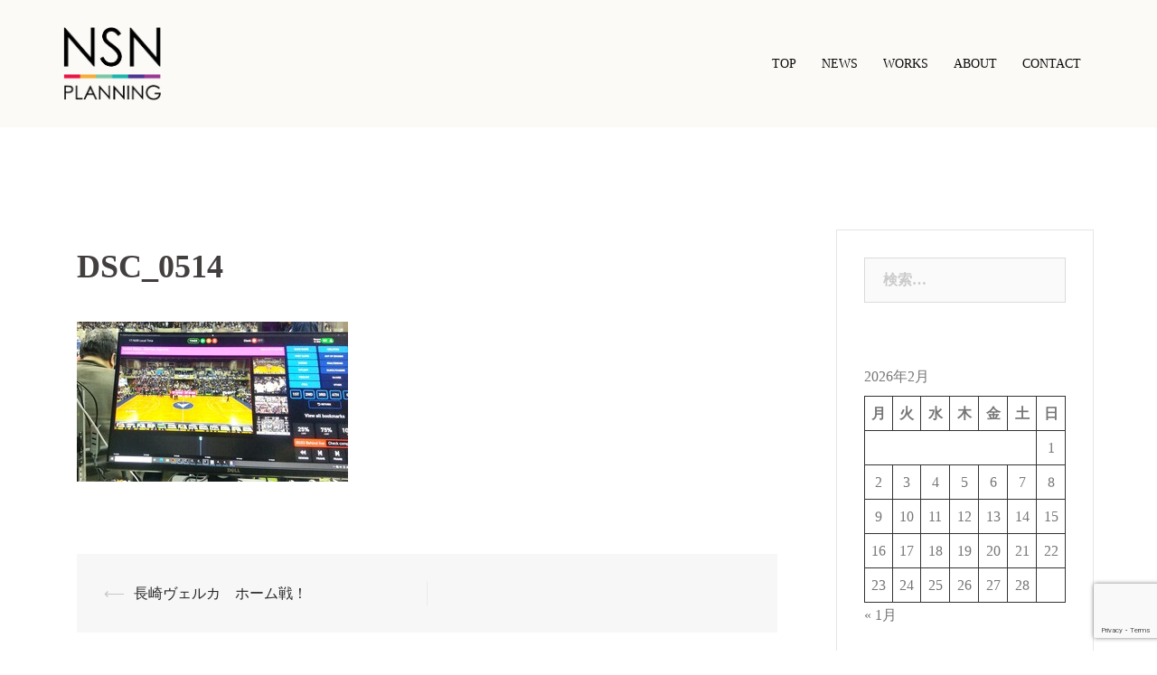

--- FILE ---
content_type: text/html; charset=UTF-8
request_url: https://nsn-planning.com/2023/10/10/%E9%95%B7%E5%B4%8E%E3%83%B4%E3%82%A7%E3%83%AB%E3%82%AB%E3%80%80%E3%83%9B%E3%83%BC%E3%83%A0%E6%88%A6%EF%BC%81/dsc_0514-2/
body_size: 56609
content:
<!DOCTYPE html><html dir="ltr" lang="ja" prefix="og: https://ogp.me/ns#"><head><meta charset="UTF-8"><meta name="viewport" content="width=device-width, initial-scale=1"><link rel="profile" href="http://gmpg.org/xfn/11"><link rel="pingback" href="https://nsn-planning.com/wp/xmlrpc.php"><title>DSC_0514 | 長崎 映像制作｜NSN PLANNING（プランニング）</title><style>img:is([sizes="auto" i], [sizes^="auto," i]) { contain-intrinsic-size: 3000px 1500px }</style><meta name="robots" content="max-image-preview:large" /><meta name="author" content="ＮＳＮプランニング"/><meta name="google-site-verification" content="Dg6NWs24cQEMFjvzIPT_IAZml6NMx--fWQz-HdQHd_I" /><link rel="canonical" href="https://nsn-planning.com/2023/10/10/%e9%95%b7%e5%b4%8e%e3%83%b4%e3%82%a7%e3%83%ab%e3%82%ab%e3%80%80%e3%83%9b%e3%83%bc%e3%83%a0%e6%88%a6%ef%bc%81/dsc_0514-2/" /><meta name="generator" content="All in One SEO (AIOSEO) 4.8.1" /><meta property="og:locale" content="ja_JP" /><meta property="og:site_name" content="長崎　映像制作｜NSN PLANNING（プランニング） | 長崎、佐世保の映像制作ならお任せ！" /><meta property="og:type" content="article" /><meta property="og:title" content="DSC_0514 | 長崎 映像制作｜NSN PLANNING（プランニング）" /><meta property="og:url" content="https://nsn-planning.com/2023/10/10/%e9%95%b7%e5%b4%8e%e3%83%b4%e3%82%a7%e3%83%ab%e3%82%ab%e3%80%80%e3%83%9b%e3%83%bc%e3%83%a0%e6%88%a6%ef%bc%81/dsc_0514-2/" /><meta property="article:published_time" content="2023-10-10T09:10:15+00:00" /><meta property="article:modified_time" content="2023-10-10T09:21:26+00:00" /><meta name="twitter:card" content="summary" /><meta name="twitter:title" content="DSC_0514 | 長崎 映像制作｜NSN PLANNING（プランニング）" /> <script type="application/ld+json" class="aioseo-schema">{"@context":"https:\/\/schema.org","@graph":[{"@type":"BreadcrumbList","@id":"https:\/\/nsn-planning.com\/2023\/10\/10\/%e9%95%b7%e5%b4%8e%e3%83%b4%e3%82%a7%e3%83%ab%e3%82%ab%e3%80%80%e3%83%9b%e3%83%bc%e3%83%a0%e6%88%a6%ef%bc%81\/dsc_0514-2\/#breadcrumblist","itemListElement":[{"@type":"ListItem","@id":"https:\/\/nsn-planning.com\/#listItem","position":1,"name":"\u5bb6","item":"https:\/\/nsn-planning.com\/","nextItem":{"@type":"ListItem","@id":"https:\/\/nsn-planning.com\/2023\/10\/10\/%e9%95%b7%e5%b4%8e%e3%83%b4%e3%82%a7%e3%83%ab%e3%82%ab%e3%80%80%e3%83%9b%e3%83%bc%e3%83%a0%e6%88%a6%ef%bc%81\/dsc_0514-2\/#listItem","name":"DSC_0514"}},{"@type":"ListItem","@id":"https:\/\/nsn-planning.com\/2023\/10\/10\/%e9%95%b7%e5%b4%8e%e3%83%b4%e3%82%a7%e3%83%ab%e3%82%ab%e3%80%80%e3%83%9b%e3%83%bc%e3%83%a0%e6%88%a6%ef%bc%81\/dsc_0514-2\/#listItem","position":2,"name":"DSC_0514","previousItem":{"@type":"ListItem","@id":"https:\/\/nsn-planning.com\/#listItem","name":"\u5bb6"}}]},{"@type":"ItemPage","@id":"https:\/\/nsn-planning.com\/2023\/10\/10\/%e9%95%b7%e5%b4%8e%e3%83%b4%e3%82%a7%e3%83%ab%e3%82%ab%e3%80%80%e3%83%9b%e3%83%bc%e3%83%a0%e6%88%a6%ef%bc%81\/dsc_0514-2\/#itempage","url":"https:\/\/nsn-planning.com\/2023\/10\/10\/%e9%95%b7%e5%b4%8e%e3%83%b4%e3%82%a7%e3%83%ab%e3%82%ab%e3%80%80%e3%83%9b%e3%83%bc%e3%83%a0%e6%88%a6%ef%bc%81\/dsc_0514-2\/","name":"DSC_0514 | \u9577\u5d0e \u6620\u50cf\u5236\u4f5c\uff5cNSN PLANNING\uff08\u30d7\u30e9\u30f3\u30cb\u30f3\u30b0\uff09","inLanguage":"ja","isPartOf":{"@id":"https:\/\/nsn-planning.com\/#website"},"breadcrumb":{"@id":"https:\/\/nsn-planning.com\/2023\/10\/10\/%e9%95%b7%e5%b4%8e%e3%83%b4%e3%82%a7%e3%83%ab%e3%82%ab%e3%80%80%e3%83%9b%e3%83%bc%e3%83%a0%e6%88%a6%ef%bc%81\/dsc_0514-2\/#breadcrumblist"},"author":{"@id":"https:\/\/nsn-planning.com\/author\/nagatomi\/#author"},"creator":{"@id":"https:\/\/nsn-planning.com\/author\/nagatomi\/#author"},"datePublished":"2023-10-10T18:10:15+09:00","dateModified":"2023-10-10T18:21:26+09:00"},{"@type":"Organization","@id":"https:\/\/nsn-planning.com\/#organization","name":"NSN\u30d7\u30e9\u30f3\u30cb\u30f3\u30b0","description":"\u9577\u5d0e\u3001\u4f50\u4e16\u4fdd\u306e\u6620\u50cf\u5236\u4f5c\u306a\u3089\u304a\u4efb\u305b\uff01","url":"https:\/\/nsn-planning.com\/","logo":{"@type":"ImageObject","url":"https:\/\/nsn-planning.com\/wp\/wp-content\/uploads\/2017\/03\/NSN_LOGO.png","@id":"https:\/\/nsn-planning.com\/2023\/10\/10\/%e9%95%b7%e5%b4%8e%e3%83%b4%e3%82%a7%e3%83%ab%e3%82%ab%e3%80%80%e3%83%9b%e3%83%bc%e3%83%a0%e6%88%a6%ef%bc%81\/dsc_0514-2\/#organizationLogo","width":450,"height":338},"image":{"@id":"https:\/\/nsn-planning.com\/2023\/10\/10\/%e9%95%b7%e5%b4%8e%e3%83%b4%e3%82%a7%e3%83%ab%e3%82%ab%e3%80%80%e3%83%9b%e3%83%bc%e3%83%a0%e6%88%a6%ef%bc%81\/dsc_0514-2\/#organizationLogo"}},{"@type":"Person","@id":"https:\/\/nsn-planning.com\/author\/nagatomi\/#author","url":"https:\/\/nsn-planning.com\/author\/nagatomi\/","name":"\uff2e\uff33\uff2e\u30d7\u30e9\u30f3\u30cb\u30f3\u30b0","image":{"@type":"ImageObject","@id":"https:\/\/nsn-planning.com\/2023\/10\/10\/%e9%95%b7%e5%b4%8e%e3%83%b4%e3%82%a7%e3%83%ab%e3%82%ab%e3%80%80%e3%83%9b%e3%83%bc%e3%83%a0%e6%88%a6%ef%bc%81\/dsc_0514-2\/#authorImage","url":"https:\/\/secure.gravatar.com\/avatar\/a237d357ab474e270bcfe449b891a56c?s=96&d=mm&r=g","width":96,"height":96,"caption":"\uff2e\uff33\uff2e\u30d7\u30e9\u30f3\u30cb\u30f3\u30b0"}},{"@type":"WebSite","@id":"https:\/\/nsn-planning.com\/#website","url":"https:\/\/nsn-planning.com\/","name":"\u9577\u5d0e\u3000\u6620\u50cf\u5236\u4f5c\uff5cNSN PLANNING\uff08\u30d7\u30e9\u30f3\u30cb\u30f3\u30b0\uff09","description":"\u9577\u5d0e\u3001\u4f50\u4e16\u4fdd\u306e\u6620\u50cf\u5236\u4f5c\u306a\u3089\u304a\u4efb\u305b\uff01","inLanguage":"ja","publisher":{"@id":"https:\/\/nsn-planning.com\/#organization"}}]}</script> <link rel='dns-prefetch' href='//webfonts.sakura.ne.jp' /><link rel='dns-prefetch' href='//secure.gravatar.com' /><link rel='dns-prefetch' href='//stats.wp.com' /><link rel='dns-prefetch' href='//fonts.googleapis.com' /><link rel='dns-prefetch' href='//v0.wordpress.com' /><link rel="alternate" type="application/rss+xml" title="長崎　映像制作｜NSN PLANNING（プランニング） &raquo; フィード" href="https://nsn-planning.com/feed/" /><link rel="alternate" type="application/rss+xml" title="長崎　映像制作｜NSN PLANNING（プランニング） &raquo; コメントフィード" href="https://nsn-planning.com/comments/feed/" /> <script defer src="[data-uri]"></script> <link rel='stylesheet' id='sydney-bootstrap-css' href='https://nsn-planning.com/wp/wp-content/themes/sydney/css/bootstrap/bootstrap.min.css' type='text/css' media='all' /><style id='wp-emoji-styles-inline-css' type='text/css'>img.wp-smiley, img.emoji {
		display: inline !important;
		border: none !important;
		box-shadow: none !important;
		height: 1em !important;
		width: 1em !important;
		margin: 0 0.07em !important;
		vertical-align: -0.1em !important;
		background: none !important;
		padding: 0 !important;
	}</style><link rel='stylesheet' id='wp-block-library-css' href='https://nsn-planning.com/wp/wp-includes/css/dist/block-library/style.min.css' type='text/css' media='all' /><link rel='stylesheet' id='mediaelement-css' href='https://nsn-planning.com/wp/wp-includes/js/mediaelement/mediaelementplayer-legacy.min.css' type='text/css' media='all' /><link rel='stylesheet' id='wp-mediaelement-css' href='https://nsn-planning.com/wp/wp-includes/js/mediaelement/wp-mediaelement.min.css' type='text/css' media='all' /><style id='jetpack-sharing-buttons-style-inline-css' type='text/css'>.jetpack-sharing-buttons__services-list{display:flex;flex-direction:row;flex-wrap:wrap;gap:0;list-style-type:none;margin:5px;padding:0}.jetpack-sharing-buttons__services-list.has-small-icon-size{font-size:12px}.jetpack-sharing-buttons__services-list.has-normal-icon-size{font-size:16px}.jetpack-sharing-buttons__services-list.has-large-icon-size{font-size:24px}.jetpack-sharing-buttons__services-list.has-huge-icon-size{font-size:36px}@media print{.jetpack-sharing-buttons__services-list{display:none!important}}.editor-styles-wrapper .wp-block-jetpack-sharing-buttons{gap:0;padding-inline-start:0}ul.jetpack-sharing-buttons__services-list.has-background{padding:1.25em 2.375em}</style><style id='classic-theme-styles-inline-css' type='text/css'>/*! This file is auto-generated */
.wp-block-button__link{color:#fff;background-color:#32373c;border-radius:9999px;box-shadow:none;text-decoration:none;padding:calc(.667em + 2px) calc(1.333em + 2px);font-size:1.125em}.wp-block-file__button{background:#32373c;color:#fff;text-decoration:none}</style><style id='global-styles-inline-css' type='text/css'>:root{--wp--preset--aspect-ratio--square: 1;--wp--preset--aspect-ratio--4-3: 4/3;--wp--preset--aspect-ratio--3-4: 3/4;--wp--preset--aspect-ratio--3-2: 3/2;--wp--preset--aspect-ratio--2-3: 2/3;--wp--preset--aspect-ratio--16-9: 16/9;--wp--preset--aspect-ratio--9-16: 9/16;--wp--preset--color--black: #000000;--wp--preset--color--cyan-bluish-gray: #abb8c3;--wp--preset--color--white: #ffffff;--wp--preset--color--pale-pink: #f78da7;--wp--preset--color--vivid-red: #cf2e2e;--wp--preset--color--luminous-vivid-orange: #ff6900;--wp--preset--color--luminous-vivid-amber: #fcb900;--wp--preset--color--light-green-cyan: #7bdcb5;--wp--preset--color--vivid-green-cyan: #00d084;--wp--preset--color--pale-cyan-blue: #8ed1fc;--wp--preset--color--vivid-cyan-blue: #0693e3;--wp--preset--color--vivid-purple: #9b51e0;--wp--preset--gradient--vivid-cyan-blue-to-vivid-purple: linear-gradient(135deg,rgba(6,147,227,1) 0%,rgb(155,81,224) 100%);--wp--preset--gradient--light-green-cyan-to-vivid-green-cyan: linear-gradient(135deg,rgb(122,220,180) 0%,rgb(0,208,130) 100%);--wp--preset--gradient--luminous-vivid-amber-to-luminous-vivid-orange: linear-gradient(135deg,rgba(252,185,0,1) 0%,rgba(255,105,0,1) 100%);--wp--preset--gradient--luminous-vivid-orange-to-vivid-red: linear-gradient(135deg,rgba(255,105,0,1) 0%,rgb(207,46,46) 100%);--wp--preset--gradient--very-light-gray-to-cyan-bluish-gray: linear-gradient(135deg,rgb(238,238,238) 0%,rgb(169,184,195) 100%);--wp--preset--gradient--cool-to-warm-spectrum: linear-gradient(135deg,rgb(74,234,220) 0%,rgb(151,120,209) 20%,rgb(207,42,186) 40%,rgb(238,44,130) 60%,rgb(251,105,98) 80%,rgb(254,248,76) 100%);--wp--preset--gradient--blush-light-purple: linear-gradient(135deg,rgb(255,206,236) 0%,rgb(152,150,240) 100%);--wp--preset--gradient--blush-bordeaux: linear-gradient(135deg,rgb(254,205,165) 0%,rgb(254,45,45) 50%,rgb(107,0,62) 100%);--wp--preset--gradient--luminous-dusk: linear-gradient(135deg,rgb(255,203,112) 0%,rgb(199,81,192) 50%,rgb(65,88,208) 100%);--wp--preset--gradient--pale-ocean: linear-gradient(135deg,rgb(255,245,203) 0%,rgb(182,227,212) 50%,rgb(51,167,181) 100%);--wp--preset--gradient--electric-grass: linear-gradient(135deg,rgb(202,248,128) 0%,rgb(113,206,126) 100%);--wp--preset--gradient--midnight: linear-gradient(135deg,rgb(2,3,129) 0%,rgb(40,116,252) 100%);--wp--preset--font-size--small: 13px;--wp--preset--font-size--medium: 20px;--wp--preset--font-size--large: 36px;--wp--preset--font-size--x-large: 42px;--wp--preset--spacing--20: 0.44rem;--wp--preset--spacing--30: 0.67rem;--wp--preset--spacing--40: 1rem;--wp--preset--spacing--50: 1.5rem;--wp--preset--spacing--60: 2.25rem;--wp--preset--spacing--70: 3.38rem;--wp--preset--spacing--80: 5.06rem;--wp--preset--shadow--natural: 6px 6px 9px rgba(0, 0, 0, 0.2);--wp--preset--shadow--deep: 12px 12px 50px rgba(0, 0, 0, 0.4);--wp--preset--shadow--sharp: 6px 6px 0px rgba(0, 0, 0, 0.2);--wp--preset--shadow--outlined: 6px 6px 0px -3px rgba(255, 255, 255, 1), 6px 6px rgba(0, 0, 0, 1);--wp--preset--shadow--crisp: 6px 6px 0px rgba(0, 0, 0, 1);}:where(.is-layout-flex){gap: 0.5em;}:where(.is-layout-grid){gap: 0.5em;}body .is-layout-flex{display: flex;}.is-layout-flex{flex-wrap: wrap;align-items: center;}.is-layout-flex > :is(*, div){margin: 0;}body .is-layout-grid{display: grid;}.is-layout-grid > :is(*, div){margin: 0;}:where(.wp-block-columns.is-layout-flex){gap: 2em;}:where(.wp-block-columns.is-layout-grid){gap: 2em;}:where(.wp-block-post-template.is-layout-flex){gap: 1.25em;}:where(.wp-block-post-template.is-layout-grid){gap: 1.25em;}.has-black-color{color: var(--wp--preset--color--black) !important;}.has-cyan-bluish-gray-color{color: var(--wp--preset--color--cyan-bluish-gray) !important;}.has-white-color{color: var(--wp--preset--color--white) !important;}.has-pale-pink-color{color: var(--wp--preset--color--pale-pink) !important;}.has-vivid-red-color{color: var(--wp--preset--color--vivid-red) !important;}.has-luminous-vivid-orange-color{color: var(--wp--preset--color--luminous-vivid-orange) !important;}.has-luminous-vivid-amber-color{color: var(--wp--preset--color--luminous-vivid-amber) !important;}.has-light-green-cyan-color{color: var(--wp--preset--color--light-green-cyan) !important;}.has-vivid-green-cyan-color{color: var(--wp--preset--color--vivid-green-cyan) !important;}.has-pale-cyan-blue-color{color: var(--wp--preset--color--pale-cyan-blue) !important;}.has-vivid-cyan-blue-color{color: var(--wp--preset--color--vivid-cyan-blue) !important;}.has-vivid-purple-color{color: var(--wp--preset--color--vivid-purple) !important;}.has-black-background-color{background-color: var(--wp--preset--color--black) !important;}.has-cyan-bluish-gray-background-color{background-color: var(--wp--preset--color--cyan-bluish-gray) !important;}.has-white-background-color{background-color: var(--wp--preset--color--white) !important;}.has-pale-pink-background-color{background-color: var(--wp--preset--color--pale-pink) !important;}.has-vivid-red-background-color{background-color: var(--wp--preset--color--vivid-red) !important;}.has-luminous-vivid-orange-background-color{background-color: var(--wp--preset--color--luminous-vivid-orange) !important;}.has-luminous-vivid-amber-background-color{background-color: var(--wp--preset--color--luminous-vivid-amber) !important;}.has-light-green-cyan-background-color{background-color: var(--wp--preset--color--light-green-cyan) !important;}.has-vivid-green-cyan-background-color{background-color: var(--wp--preset--color--vivid-green-cyan) !important;}.has-pale-cyan-blue-background-color{background-color: var(--wp--preset--color--pale-cyan-blue) !important;}.has-vivid-cyan-blue-background-color{background-color: var(--wp--preset--color--vivid-cyan-blue) !important;}.has-vivid-purple-background-color{background-color: var(--wp--preset--color--vivid-purple) !important;}.has-black-border-color{border-color: var(--wp--preset--color--black) !important;}.has-cyan-bluish-gray-border-color{border-color: var(--wp--preset--color--cyan-bluish-gray) !important;}.has-white-border-color{border-color: var(--wp--preset--color--white) !important;}.has-pale-pink-border-color{border-color: var(--wp--preset--color--pale-pink) !important;}.has-vivid-red-border-color{border-color: var(--wp--preset--color--vivid-red) !important;}.has-luminous-vivid-orange-border-color{border-color: var(--wp--preset--color--luminous-vivid-orange) !important;}.has-luminous-vivid-amber-border-color{border-color: var(--wp--preset--color--luminous-vivid-amber) !important;}.has-light-green-cyan-border-color{border-color: var(--wp--preset--color--light-green-cyan) !important;}.has-vivid-green-cyan-border-color{border-color: var(--wp--preset--color--vivid-green-cyan) !important;}.has-pale-cyan-blue-border-color{border-color: var(--wp--preset--color--pale-cyan-blue) !important;}.has-vivid-cyan-blue-border-color{border-color: var(--wp--preset--color--vivid-cyan-blue) !important;}.has-vivid-purple-border-color{border-color: var(--wp--preset--color--vivid-purple) !important;}.has-vivid-cyan-blue-to-vivid-purple-gradient-background{background: var(--wp--preset--gradient--vivid-cyan-blue-to-vivid-purple) !important;}.has-light-green-cyan-to-vivid-green-cyan-gradient-background{background: var(--wp--preset--gradient--light-green-cyan-to-vivid-green-cyan) !important;}.has-luminous-vivid-amber-to-luminous-vivid-orange-gradient-background{background: var(--wp--preset--gradient--luminous-vivid-amber-to-luminous-vivid-orange) !important;}.has-luminous-vivid-orange-to-vivid-red-gradient-background{background: var(--wp--preset--gradient--luminous-vivid-orange-to-vivid-red) !important;}.has-very-light-gray-to-cyan-bluish-gray-gradient-background{background: var(--wp--preset--gradient--very-light-gray-to-cyan-bluish-gray) !important;}.has-cool-to-warm-spectrum-gradient-background{background: var(--wp--preset--gradient--cool-to-warm-spectrum) !important;}.has-blush-light-purple-gradient-background{background: var(--wp--preset--gradient--blush-light-purple) !important;}.has-blush-bordeaux-gradient-background{background: var(--wp--preset--gradient--blush-bordeaux) !important;}.has-luminous-dusk-gradient-background{background: var(--wp--preset--gradient--luminous-dusk) !important;}.has-pale-ocean-gradient-background{background: var(--wp--preset--gradient--pale-ocean) !important;}.has-electric-grass-gradient-background{background: var(--wp--preset--gradient--electric-grass) !important;}.has-midnight-gradient-background{background: var(--wp--preset--gradient--midnight) !important;}.has-small-font-size{font-size: var(--wp--preset--font-size--small) !important;}.has-medium-font-size{font-size: var(--wp--preset--font-size--medium) !important;}.has-large-font-size{font-size: var(--wp--preset--font-size--large) !important;}.has-x-large-font-size{font-size: var(--wp--preset--font-size--x-large) !important;}
:where(.wp-block-post-template.is-layout-flex){gap: 1.25em;}:where(.wp-block-post-template.is-layout-grid){gap: 1.25em;}
:where(.wp-block-columns.is-layout-flex){gap: 2em;}:where(.wp-block-columns.is-layout-grid){gap: 2em;}
:root :where(.wp-block-pullquote){font-size: 1.5em;line-height: 1.6;}</style><link rel='stylesheet' id='contact-form-7-css' href='https://nsn-planning.com/wp/wp-content/cache/autoptimize/autoptimize_single_3fd2afa98866679439097f4ab102fe0a.php' type='text/css' media='all' /><link rel='stylesheet' id='wpdm-fonticon-css' href='https://nsn-planning.com/wp/wp-content/cache/autoptimize/autoptimize_single_7084a2f33f23abb903b3c402b260e666.php' type='text/css' media='all' /><link rel='stylesheet' id='wpdm-front-css' href='https://nsn-planning.com/wp/wp-content/plugins/download-manager/assets/css/front.min.css' type='text/css' media='all' /><link rel='stylesheet' id='sydney-google-fonts-css' href='https://fonts.googleapis.com/css?family=Open+Sans+++Helvetica++Arial%3A400%2C600&#038;subset=latin&#038;display=swap' type='text/css' media='all' /><link rel='stylesheet' id='sydney-style-css' href='https://nsn-planning.com/wp/wp-content/cache/autoptimize/autoptimize_single_6c85b8957fbea8f0be554bb0c1697b30.php' type='text/css' media='all' /><style id='sydney-style-inline-css' type='text/css'>.site-header { background-color:rgba(251,250,247,0.9);}
body, #mainnav ul ul a { font-family:Open Sans   Helvetica  Arial;}
h1, h2, h3, h4, h5, h6, #mainnav ul li a, .portfolio-info, .roll-testimonials .name, .roll-team .team-content .name, .roll-team .team-item .team-pop .name, .roll-tabs .menu-tab li a, .roll-testimonials .name, .roll-project .project-filter li a, .roll-button, .roll-counter .name-count, .roll-counter .numb-count button, input[type="button"], input[type="reset"], input[type="submit"] { font-family:Open Sans   Helvetica  Arial;}
.site-title { font-size:32px; }
.site-description { font-size:16px; }
#mainnav ul li a { font-size:14px; }
h1 { font-size:52px; }
h2 { font-size:42px; }
h3 { font-size:32px; }
h4 { font-size:25px; }
h5 { font-size:20px; }
h6 { font-size:18px; }
body { font-size:16px; }
.single .hentry .title-post { font-size:36px; }
.header-image { background-size:cover;}
.header-image { height:300px; }
.go-top:hover svg,.sydney_contact_info_widget span { fill:#d65050;}
.site-header.float-header { background-color:rgba(251,250,247,0.9);}
@media only screen and (max-width: 1024px) { .site-header { background-color:#fbfaf7;}}
.site-title a, .site-title a:hover { color:#0a0a0a}
.site-description { color:#0a0a0a}
#mainnav ul li a, #mainnav ul li::before { color:#0a0a0a}
#mainnav .sub-menu li a { color:#0a0a0a}
#mainnav .sub-menu li a { background:#fbfaf7}
.text-slider .maintitle, .text-slider .subtitle { color:#0a0a0a}
body { color:#47425d}
#secondary { background-color:#ffffff}
#secondary, #secondary a { color:#767676}
.footer-widgets { background-color:#252525}
#sidebar-footer,#sidebar-footer a,.footer-widgets .widget-title { color:#ffffff}
.btn-menu .sydney-svg-icon { fill:#f9c013}
#mainnav ul li a:hover { color:#d65050}
.site-footer { background-color:#1c1c1c}
.site-footer,.site-footer a { color:#1c1c1c}
.overlay { background-color:#000000}
.page-wrap { padding-top:83px;}
.page-wrap { padding-bottom:100px;}
@media only screen and (max-width: 1025px) {		
			.mobile-slide {
				display: block;
			}
			.slide-item {
				background-image: none !important;
			}
			.header-slider {
			}
			.slide-item {
				height: auto !important;
			}
			.slide-inner {
				min-height: initial;
			} 
		}
@media only screen and (max-width: 780px) { 
    	h1 { font-size: 32px;}
		h2 { font-size: 28px;}
		h3 { font-size: 22px;}
		h4 { font-size: 18px;}
		h5 { font-size: 16px;}
		h6 { font-size: 14px;}
	}</style><!--[if lte IE 9]><link rel='stylesheet' id='sydney-ie9-css' href='https://nsn-planning.com/wp/wp-content/themes/sydney/css/ie9.css' type='text/css' media='all' /> <![endif]--><link rel='stylesheet' id='sydney-font-awesome-css' href='https://nsn-planning.com/wp/wp-content/themes/sydney/fonts/font-awesome.min.css' type='text/css' media='all' /><style id='akismet-widget-style-inline-css' type='text/css'>.a-stats {
				--akismet-color-mid-green: #357b49;
				--akismet-color-white: #fff;
				--akismet-color-light-grey: #f6f7f7;

				max-width: 350px;
				width: auto;
			}

			.a-stats * {
				all: unset;
				box-sizing: border-box;
			}

			.a-stats strong {
				font-weight: 600;
			}

			.a-stats a.a-stats__link,
			.a-stats a.a-stats__link:visited,
			.a-stats a.a-stats__link:active {
				background: var(--akismet-color-mid-green);
				border: none;
				box-shadow: none;
				border-radius: 8px;
				color: var(--akismet-color-white);
				cursor: pointer;
				display: block;
				font-family: -apple-system, BlinkMacSystemFont, 'Segoe UI', 'Roboto', 'Oxygen-Sans', 'Ubuntu', 'Cantarell', 'Helvetica Neue', sans-serif;
				font-weight: 500;
				padding: 12px;
				text-align: center;
				text-decoration: none;
				transition: all 0.2s ease;
			}

			/* Extra specificity to deal with TwentyTwentyOne focus style */
			.widget .a-stats a.a-stats__link:focus {
				background: var(--akismet-color-mid-green);
				color: var(--akismet-color-white);
				text-decoration: none;
			}

			.a-stats a.a-stats__link:hover {
				filter: brightness(110%);
				box-shadow: 0 4px 12px rgba(0, 0, 0, 0.06), 0 0 2px rgba(0, 0, 0, 0.16);
			}

			.a-stats .count {
				color: var(--akismet-color-white);
				display: block;
				font-size: 1.5em;
				line-height: 1.4;
				padding: 0 13px;
				white-space: nowrap;
			}</style> <script type="text/javascript" src="https://nsn-planning.com/wp/wp-includes/js/jquery/jquery.min.js" id="jquery-core-js"></script> <script defer type="text/javascript" src="https://nsn-planning.com/wp/wp-includes/js/jquery/jquery-migrate.min.js" id="jquery-migrate-js"></script> <script defer type="text/javascript" src="//webfonts.sakura.ne.jp/js/sakurav3.js?fadein=0" id="typesquare_std-js"></script> <script defer type="text/javascript" src="https://nsn-planning.com/wp/wp-content/plugins/download-manager/assets/js/wpdm.min.js" id="wpdm-frontend-js-js"></script> <script defer id="wpdm-frontjs-js-extra" src="[data-uri]"></script> <script defer type="text/javascript" src="https://nsn-planning.com/wp/wp-content/plugins/download-manager/assets/js/front.min.js" id="wpdm-frontjs-js"></script> <link rel="https://api.w.org/" href="https://nsn-planning.com/wp-json/" /><link rel="alternate" title="JSON" type="application/json" href="https://nsn-planning.com/wp-json/wp/v2/media/2776" /><link rel="EditURI" type="application/rsd+xml" title="RSD" href="https://nsn-planning.com/wp/xmlrpc.php?rsd" /><meta name="generator" content="WordPress 6.7.4" /><link rel='shortlink' href='https://wp.me/agruZK-IM' /><link rel="alternate" title="oEmbed (JSON)" type="application/json+oembed" href="https://nsn-planning.com/wp-json/oembed/1.0/embed?url=https%3A%2F%2Fnsn-planning.com%2F2023%2F10%2F10%2F%25e9%2595%25b7%25e5%25b4%258e%25e3%2583%25b4%25e3%2582%25a7%25e3%2583%25ab%25e3%2582%25ab%25e3%2580%2580%25e3%2583%259b%25e3%2583%25bc%25e3%2583%25a0%25e6%2588%25a6%25ef%25bc%2581%2Fdsc_0514-2%2F" /><link rel="alternate" title="oEmbed (XML)" type="text/xml+oembed" href="https://nsn-planning.com/wp-json/oembed/1.0/embed?url=https%3A%2F%2Fnsn-planning.com%2F2023%2F10%2F10%2F%25e9%2595%25b7%25e5%25b4%258e%25e3%2583%25b4%25e3%2582%25a7%25e3%2583%25ab%25e3%2582%25ab%25e3%2580%2580%25e3%2583%259b%25e3%2583%25bc%25e3%2583%25a0%25e6%2588%25a6%25ef%25bc%2581%2Fdsc_0514-2%2F&#038;format=xml" /><style>.sydney-svg-icon {
					display: inline-block;
					width: 16px;
					height: 16px;
					vertical-align: middle;
					line-height: 1;
				}
				.team-item .team-social li .sydney-svg-icon {
					width: 14px;
				}
				.roll-team:not(.style1) .team-item .team-social li .sydney-svg-icon {
					fill: #fff;
				}
				.team-item .team-social li:hover .sydney-svg-icon {
					fill: #000;
				}
				.team_hover_edits .team-social li a .sydney-svg-icon {
					fill: #000;
				}
				.team_hover_edits .team-social li:hover a .sydney-svg-icon {
					fill: #fff;
				}	
				.single-sydney-projects .entry-thumb {
					text-align: left;
				}</style><style>img#wpstats{display:none}</style><link rel="icon" href="https://nsn-planning.com/wp/wp-content/uploads/2017/07/cropped-favicon-32x32.jpg" sizes="32x32" /><link rel="icon" href="https://nsn-planning.com/wp/wp-content/uploads/2017/07/cropped-favicon-192x192.jpg" sizes="192x192" /><link rel="apple-touch-icon" href="https://nsn-planning.com/wp/wp-content/uploads/2017/07/cropped-favicon-180x180.jpg" /><meta name="msapplication-TileImage" content="https://nsn-planning.com/wp/wp-content/uploads/2017/07/cropped-favicon-270x270.jpg" /><style type="text/css" id="wp-custom-css">a:link{color:#252525;
} 

a:hover{color:#fdd200;
} 

a:visited{color:#252525;
}

a:active {color:#252525;
}

h2.maintitle{
	font-size:24px!important;
	color:#fff!important;
}

p.subtitle{
		font-size:18px!important;
	color:#fff!important;
}
	
#wrapper{
margin-top:50px;
margin-bottom:30px;
}

.white{
	font-size:24px;
}

.white_w{
	font-size:28px;
	font-weight:bold;
	padding-left:10px;
margin-bottom:5px;
border-left: solid 5px #fdd200;
}

.white_g{
font-size:14px;
margin-top:0px;
padding-left:15px;
}

h2.midashi{
	font-size:28px;
	font-weight:bold;
	padding-left:10px;
margin-bottom:5px;
border-left: solid 5px #fdd200;
}

h3.midashi{
font-size:14px;
color:#808080!important;
margin-top:0px;
padding-left:15px;
}

img.site-logo{
margin-top:10px;
margin-bottom:10px;
width:30%;

}
#n-box_1 table.eng tr td {
    border: 1px solid #c5c5c5;
	text-align: center;}

#n-box_1 table.eng tr.t_top {
    background:#fbfaf7;
}

#n-box_1{
	font-size:11px;
}

#n-box_1 #call {
	margin-top: 20px;
    padding-left: 10px;
    border: 4px solid #c5c5c5;
}

#n-box_1 h6{
	font-size:12px;
	font-weight:bold;
	padding-bottom:0px;
}
#n-box_1 h7{
font-size: 18px;
    font-weight: bold;
}

/*About*/
#main-text{
		max-width: 640px;
	margin: 72px auto;
	color: #3f3f3f;
    font-size: 12px;
    line-height: 1.9;
}
#main-text h3 {
    margin-top: 20px;
    font-size: 18px;
	  color: #3f3f3f;
    font-weight: bold;
    margin-bottom: 15px;
    padding-left: 6px;
	padding-top: 0px;
	padding-bottom: 0px;
    border-left: 4px solid #c5c5c5;
line-height: 1.9;}
#main-text h5 {
    font-size: 12px;
    padding-top: 15px;
    margin-bottom: 5px;
    clear: both;
	 font-weight: bold;
	color: #3f3f3f;
}
#main-text table {

	border-collapse: collapse;
}

#main-text table tbody tr th {
	border-bottom: #c5c5c5 1px solid;
	border-left: #c5c5c5 1px solid;
	border-right:none;
	text-align: center;
	background: rgba(240,240,240,0.75);
	padding: 10px;
	font-weight: normal;
}

#main-text table tbody tr th.t_top {
    border-top: #c5c5c5 4px solid;}

#main-text table tbody tr td {
	border-bottom: #c5c5c5 1px solid;
	border-right: #c5c5c5 1px solid;
	border-left:none;	text-align: left;
	padding: 10px;
}

#main-text table tbody tr td.t_top {
	border-top: #f3ad46 4px solid;
}

/*縺雁撫縺�粋繧上○繝輔か繝ｼ繝�*/
#ms_contactform {
	max-width: 640px;
	margin: 72px auto;
	font-size: 14px;
}

#ms_contactform p.setsumei_form {
	text-align: center;
	margin-bottom: 75px;
}

#ms_contactform label {
	display: block;
	padding-top: 30px;
	color: #000;
}

#ms_contactform .wpcf7-form-control-wrap {
	margin-top: 10px;
	display: block;
}

#ms_contactform input {
	width: 100%;
	box-sizing: border-box;
}

#ms_contactform textarea {
	width: 100%;
}

#ms_contactform input.wpcf7-submit {
	display: block;
	margin-top: 30px;
	background-color: #1e73be !important;
	width: 30%;
	margin-left: auto;
	margin-right: auto;
}

.hisu {
	color: #df0514;
}</style><meta name="generator" content="WordPress Download Manager 3.3.11" /><style>/* WPDM Link Template Styles */</style><style>:root {
                --color-primary: #4a8eff;
                --color-primary-rgb: 74, 142, 255;
                --color-primary-hover: #5998ff;
                --color-primary-active: #3281ff;
                --color-secondary: #6c757d;
                --color-secondary-rgb: 108, 117, 125;
                --color-secondary-hover: #6c757d;
                --color-secondary-active: #6c757d;
                --color-success: #018e11;
                --color-success-rgb: 1, 142, 17;
                --color-success-hover: #0aad01;
                --color-success-active: #0c8c01;
                --color-info: #2CA8FF;
                --color-info-rgb: 44, 168, 255;
                --color-info-hover: #2CA8FF;
                --color-info-active: #2CA8FF;
                --color-warning: #FFB236;
                --color-warning-rgb: 255, 178, 54;
                --color-warning-hover: #FFB236;
                --color-warning-active: #FFB236;
                --color-danger: #ff5062;
                --color-danger-rgb: 255, 80, 98;
                --color-danger-hover: #ff5062;
                --color-danger-active: #ff5062;
                --color-green: #30b570;
                --color-blue: #0073ff;
                --color-purple: #8557D3;
                --color-red: #ff5062;
                --color-muted: rgba(69, 89, 122, 0.6);
                --wpdm-font: "Sen", -apple-system, BlinkMacSystemFont, "Segoe UI", Roboto, Helvetica, Arial, sans-serif, "Apple Color Emoji", "Segoe UI Emoji", "Segoe UI Symbol";
            }

            .wpdm-download-link.btn.btn-primary {
                border-radius: 4px;
            }</style></head><body class="attachment attachment-template-default single single-attachment postid-2776 attachmentid-2776 attachment-jpeg group-blog menu-inline" ><div class="preloader"><div class="spinner"><div class="pre-bounce1"></div><div class="pre-bounce2"></div></div></div><div id="page" class="hfeed site"> <a class="skip-link screen-reader-text" href="#content">コンテンツへスキップ</a><div class="header-clone"></div><header id="masthead" class="site-header" role="banner" ><div class="header-wrap"><div class="container"><div class="row"><div class="col-md-4 col-sm-8 col-xs-12"> <a href="https://nsn-planning.com/" title="長崎　映像制作｜NSN PLANNING（プランニング）"><img class="site-logo" src="https://nsn-planning.com/wp/wp-content/uploads/2017/03/NSN_LOGO.png" alt="長崎　映像制作｜NSN PLANNING（プランニング）"  /></a></div><div class="col-md-8 col-sm-4 col-xs-12"><div class="btn-menu"><i class="sydney-svg-icon"><svg xmlns="http://www.w3.org/2000/svg" viewBox="0 0 448 512"><path d="M16 132h416c8.837 0 16-7.163 16-16V76c0-8.837-7.163-16-16-16H16C7.163 60 0 67.163 0 76v40c0 8.837 7.163 16 16 16zm0 160h416c8.837 0 16-7.163 16-16v-40c0-8.837-7.163-16-16-16H16c-8.837 0-16 7.163-16 16v40c0 8.837 7.163 16 16 16zm0 160h416c8.837 0 16-7.163 16-16v-40c0-8.837-7.163-16-16-16H16c-8.837 0-16 7.163-16 16v40c0 8.837 7.163 16 16 16z" /></svg></i></div><nav id="mainnav" class="mainnav" role="navigation" ><div class="menu-main-menu-container"><ul id="menu-main-menu" class="menu"><li id="menu-item-284" class="menu-item menu-item-type-post_type menu-item-object-page menu-item-home menu-item-284"><a href="https://nsn-planning.com/">TOP</a></li><li id="menu-item-124" class="menu-item menu-item-type-post_type menu-item-object-page current_page_parent menu-item-124"><a href="https://nsn-planning.com/news/">NEWS</a></li><li id="menu-item-285" class="menu-item menu-item-type-post_type menu-item-object-page menu-item-285"><a href="https://nsn-planning.com/works-2/">WORKS</a></li><li id="menu-item-123" class="menu-item menu-item-type-post_type menu-item-object-page menu-item-has-children menu-item-123"><a href="https://nsn-planning.com/about/">ABOUT</a><ul class="sub-menu"><li id="menu-item-149" class="menu-item menu-item-type-post_type menu-item-object-page menu-item-149"><a href="https://nsn-planning.com/about/">会社案内</a></li><li id="menu-item-148" class="menu-item menu-item-type-post_type menu-item-object-page menu-item-148"><a href="https://nsn-planning.com/list2/">機材リスト</a></li><li id="menu-item-147" class="menu-item menu-item-type-post_type menu-item-object-page menu-item-147"><a href="https://nsn-planning.com/result/">制作実績</a></li><li id="menu-item-146" class="menu-item menu-item-type-post_type menu-item-object-page menu-item-146"><a href="https://nsn-planning.com/privacypolicy/">プライバシーポリシー</a></li></ul></li><li id="menu-item-122" class="menu-item menu-item-type-post_type menu-item-object-page menu-item-122"><a href="https://nsn-planning.com/contact/">CONTACT</a></li></ul></div></nav></div></div></div></div></header><div class="sydney-hero-area"><div class="header-image"><div class="overlay"></div></div></div><div id="content" class="page-wrap"><div class="container content-wrapper"><div class="row"><div id="primary" class="content-area col-md-9"><main id="main" class="post-wrap" role="main"><article id="post-2776" class="post-2776 attachment type-attachment status-inherit hentry"><header class="entry-header"><div class="meta-post"></div><h1 class="title-post entry-title" >DSC_0514</h1></header><div class="entry-content" ><p class="attachment"><a href='https://nsn-planning.com/wp/wp-content/uploads/2023/10/DSC_0514-scaled.jpg'><img fetchpriority="high" decoding="async" width="300" height="177" src="https://nsn-planning.com/wp/wp-content/uploads/2023/10/DSC_0514-300x177.jpg" class="attachment-medium size-medium" alt="" srcset="https://nsn-planning.com/wp/wp-content/uploads/2023/10/DSC_0514-300x177.jpg 300w, https://nsn-planning.com/wp/wp-content/uploads/2023/10/DSC_0514-768x454.jpg 768w, https://nsn-planning.com/wp/wp-content/uploads/2023/10/DSC_0514-1536x907.jpg 1536w, https://nsn-planning.com/wp/wp-content/uploads/2023/10/DSC_0514-2048x1209.jpg 2048w, https://nsn-planning.com/wp/wp-content/uploads/2023/10/DSC_0514-830x490.jpg 830w, https://nsn-planning.com/wp/wp-content/uploads/2023/10/DSC_0514-230x136.jpg 230w, https://nsn-planning.com/wp/wp-content/uploads/2023/10/DSC_0514-350x207.jpg 350w, https://nsn-planning.com/wp/wp-content/uploads/2023/10/DSC_0514-480x283.jpg 480w, https://nsn-planning.com/wp/wp-content/uploads/2023/10/DSC_0514-1024x605.jpg 1024w" sizes="(max-width: 300px) 100vw, 300px" /></a></p></div><footer class="entry-footer"></footer></article><nav class="navigation post-navigation" role="navigation"><h2 class="screen-reader-text">投稿ナビゲーション</h2><div class="nav-links clearfix"><div class="nav-previous"><span>&#10229;</span><a href="https://nsn-planning.com/2023/10/10/%e9%95%b7%e5%b4%8e%e3%83%b4%e3%82%a7%e3%83%ab%e3%82%ab%e3%80%80%e3%83%9b%e3%83%bc%e3%83%a0%e6%88%a6%ef%bc%81/" rel="prev">長崎ヴェルカ　ホーム戦！</a></div></div></nav></main></div><div id="secondary" class="widget-area col-md-3" role="complementary" ><aside id="search-2" class="widget widget_search"><form role="search" method="get" class="search-form" action="https://nsn-planning.com/"> <label> <span class="screen-reader-text">検索:</span> <input type="search" class="search-field" placeholder="検索&hellip;" value="" name="s" /> </label> <input type="submit" class="search-submit" value="検索" /></form></aside><aside id="calendar-2" class="widget widget_calendar"><div id="calendar_wrap" class="calendar_wrap"><table id="wp-calendar" class="wp-calendar-table"><caption>2026年2月</caption><thead><tr><th scope="col" title="月曜日">月</th><th scope="col" title="火曜日">火</th><th scope="col" title="水曜日">水</th><th scope="col" title="木曜日">木</th><th scope="col" title="金曜日">金</th><th scope="col" title="土曜日">土</th><th scope="col" title="日曜日">日</th></tr></thead><tbody><tr><td colspan="6" class="pad">&nbsp;</td><td id="today">1</td></tr><tr><td>2</td><td>3</td><td>4</td><td>5</td><td>6</td><td>7</td><td>8</td></tr><tr><td>9</td><td>10</td><td>11</td><td>12</td><td>13</td><td>14</td><td>15</td></tr><tr><td>16</td><td>17</td><td>18</td><td>19</td><td>20</td><td>21</td><td>22</td></tr><tr><td>23</td><td>24</td><td>25</td><td>26</td><td>27</td><td>28</td><td class="pad" colspan="1">&nbsp;</td></tr></tbody></table><nav aria-label="前と次の月" class="wp-calendar-nav"> <span class="wp-calendar-nav-prev"><a href="https://nsn-planning.com/2026/01/">&laquo; 1月</a></span> <span class="pad">&nbsp;</span> <span class="wp-calendar-nav-next">&nbsp;</span></nav></div></aside><aside id="recent-posts-2" class="widget widget_recent_entries"><h3 class="widget-title">最近の投稿</h3><ul><li> <a href="https://nsn-planning.com/2026/01/30/%e8%8d%89%e9%87%8e%e7%b5%84%e6%a7%98-hp%e7%94%a8%e5%8b%95%e7%94%bb%e6%92%ae%e5%bd%b1/">草野組様 HP用動画撮影</a></li><li> <a href="https://nsn-planning.com/2026/01/20/b-league-all-star-game-weekend-2026/">B.LEAGUE ALL-STAR GAME WEEKEND 2026</a></li><li> <a href="https://nsn-planning.com/2026/01/07/%e6%a0%aa%e5%bc%8f%e4%bc%9a%e7%a4%be%e4%b8%89%e9%99%bd%e3%81%95%e3%81%be%e9%95%b7%e5%b4%8e%e7%89%88cm%e6%94%be%e9%80%81/">株式会社三陽さま長崎版CM放送</a></li><li> <a href="https://nsn-planning.com/2026/01/07/%e3%83%98%e3%82%a2%e3%83%a1%e3%82%a4%e3%82%af%e6%a5%ad%e5%8b%99%e3%81%af%e3%81%98%e3%82%81%e3%81%be%e3%81%97%e3%81%9f/">ヘアメイク業務はじめました</a></li><li> <a href="https://nsn-planning.com/2026/01/06/2026%e5%b9%b4-%e6%98%8e%e3%81%91%e3%81%be%e3%81%97%e3%81%a6%e3%81%8a%e3%82%81%e3%81%a7%e3%81%a8%e3%81%86%e5%be%a1%e5%ba%a7%e3%81%84%e3%81%be%e3%81%99/">2026年 明けましておめでとう御座います</a></li></ul></aside><aside id="archives-2" class="widget widget_archive"><h3 class="widget-title">アーカイブ</h3><ul><li><a href='https://nsn-planning.com/2026/01/'>2026年1月</a></li><li><a href='https://nsn-planning.com/2025/12/'>2025年12月</a></li><li><a href='https://nsn-planning.com/2025/11/'>2025年11月</a></li><li><a href='https://nsn-planning.com/2025/10/'>2025年10月</a></li><li><a href='https://nsn-planning.com/2025/09/'>2025年9月</a></li><li><a href='https://nsn-planning.com/2025/08/'>2025年8月</a></li><li><a href='https://nsn-planning.com/2025/07/'>2025年7月</a></li><li><a href='https://nsn-planning.com/2025/06/'>2025年6月</a></li><li><a href='https://nsn-planning.com/2025/05/'>2025年5月</a></li><li><a href='https://nsn-planning.com/2025/04/'>2025年4月</a></li><li><a href='https://nsn-planning.com/2025/03/'>2025年3月</a></li><li><a href='https://nsn-planning.com/2025/01/'>2025年1月</a></li><li><a href='https://nsn-planning.com/2024/12/'>2024年12月</a></li><li><a href='https://nsn-planning.com/2024/11/'>2024年11月</a></li><li><a href='https://nsn-planning.com/2024/10/'>2024年10月</a></li><li><a href='https://nsn-planning.com/2024/09/'>2024年9月</a></li><li><a href='https://nsn-planning.com/2024/08/'>2024年8月</a></li><li><a href='https://nsn-planning.com/2024/07/'>2024年7月</a></li><li><a href='https://nsn-planning.com/2024/06/'>2024年6月</a></li><li><a href='https://nsn-planning.com/2024/05/'>2024年5月</a></li><li><a href='https://nsn-planning.com/2024/04/'>2024年4月</a></li><li><a href='https://nsn-planning.com/2024/03/'>2024年3月</a></li><li><a href='https://nsn-planning.com/2024/02/'>2024年2月</a></li><li><a href='https://nsn-planning.com/2024/01/'>2024年1月</a></li><li><a href='https://nsn-planning.com/2023/12/'>2023年12月</a></li><li><a href='https://nsn-planning.com/2023/11/'>2023年11月</a></li><li><a href='https://nsn-planning.com/2023/10/'>2023年10月</a></li><li><a href='https://nsn-planning.com/2023/09/'>2023年9月</a></li><li><a href='https://nsn-planning.com/2023/08/'>2023年8月</a></li><li><a href='https://nsn-planning.com/2023/07/'>2023年7月</a></li><li><a href='https://nsn-planning.com/2023/06/'>2023年6月</a></li><li><a href='https://nsn-planning.com/2023/05/'>2023年5月</a></li><li><a href='https://nsn-planning.com/2023/04/'>2023年4月</a></li><li><a href='https://nsn-planning.com/2023/03/'>2023年3月</a></li><li><a href='https://nsn-planning.com/2023/02/'>2023年2月</a></li><li><a href='https://nsn-planning.com/2023/01/'>2023年1月</a></li><li><a href='https://nsn-planning.com/2022/12/'>2022年12月</a></li><li><a href='https://nsn-planning.com/2022/11/'>2022年11月</a></li><li><a href='https://nsn-planning.com/2022/10/'>2022年10月</a></li><li><a href='https://nsn-planning.com/2022/09/'>2022年9月</a></li><li><a href='https://nsn-planning.com/2022/08/'>2022年8月</a></li><li><a href='https://nsn-planning.com/2022/07/'>2022年7月</a></li><li><a href='https://nsn-planning.com/2022/06/'>2022年6月</a></li><li><a href='https://nsn-planning.com/2022/05/'>2022年5月</a></li><li><a href='https://nsn-planning.com/2022/04/'>2022年4月</a></li><li><a href='https://nsn-planning.com/2022/03/'>2022年3月</a></li><li><a href='https://nsn-planning.com/2022/02/'>2022年2月</a></li><li><a href='https://nsn-planning.com/2022/01/'>2022年1月</a></li><li><a href='https://nsn-planning.com/2021/12/'>2021年12月</a></li><li><a href='https://nsn-planning.com/2021/11/'>2021年11月</a></li><li><a href='https://nsn-planning.com/2021/10/'>2021年10月</a></li><li><a href='https://nsn-planning.com/2021/09/'>2021年9月</a></li><li><a href='https://nsn-planning.com/2021/08/'>2021年8月</a></li><li><a href='https://nsn-planning.com/2021/07/'>2021年7月</a></li><li><a href='https://nsn-planning.com/2021/06/'>2021年6月</a></li><li><a href='https://nsn-planning.com/2021/05/'>2021年5月</a></li><li><a href='https://nsn-planning.com/2021/04/'>2021年4月</a></li><li><a href='https://nsn-planning.com/2021/03/'>2021年3月</a></li><li><a href='https://nsn-planning.com/2021/02/'>2021年2月</a></li><li><a href='https://nsn-planning.com/2021/01/'>2021年1月</a></li><li><a href='https://nsn-planning.com/2020/12/'>2020年12月</a></li><li><a href='https://nsn-planning.com/2020/11/'>2020年11月</a></li><li><a href='https://nsn-planning.com/2020/10/'>2020年10月</a></li><li><a href='https://nsn-planning.com/2020/09/'>2020年9月</a></li><li><a href='https://nsn-planning.com/2020/08/'>2020年8月</a></li><li><a href='https://nsn-planning.com/2020/07/'>2020年7月</a></li><li><a href='https://nsn-planning.com/2020/06/'>2020年6月</a></li><li><a href='https://nsn-planning.com/2020/04/'>2020年4月</a></li><li><a href='https://nsn-planning.com/2020/03/'>2020年3月</a></li><li><a href='https://nsn-planning.com/2020/02/'>2020年2月</a></li><li><a href='https://nsn-planning.com/2020/01/'>2020年1月</a></li><li><a href='https://nsn-planning.com/2019/12/'>2019年12月</a></li><li><a href='https://nsn-planning.com/2019/11/'>2019年11月</a></li><li><a href='https://nsn-planning.com/2019/10/'>2019年10月</a></li><li><a href='https://nsn-planning.com/2019/09/'>2019年9月</a></li><li><a href='https://nsn-planning.com/2019/08/'>2019年8月</a></li><li><a href='https://nsn-planning.com/2019/07/'>2019年7月</a></li><li><a href='https://nsn-planning.com/2019/06/'>2019年6月</a></li><li><a href='https://nsn-planning.com/2019/05/'>2019年5月</a></li><li><a href='https://nsn-planning.com/2019/04/'>2019年4月</a></li><li><a href='https://nsn-planning.com/2019/03/'>2019年3月</a></li><li><a href='https://nsn-planning.com/2019/02/'>2019年2月</a></li><li><a href='https://nsn-planning.com/2019/01/'>2019年1月</a></li><li><a href='https://nsn-planning.com/2018/07/'>2018年7月</a></li></ul></aside></div></div></div></div><div id="sidebar-footer" class="footer-widgets widget-area" role="complementary"><div class="container"><div class="sidebar-column col-md-4"><aside id="text-3" class="widget widget_text"><h3 class="widget-title">株式会社NSNプランニング</h3><div class="textwidget">〒859-3213<br /> 長崎県佐世保市権常寺町288番地2<br /> TEL	0956-55-7721<br /> FAX	095-807-8091<br /> （長崎営業所）<br /> 〒850-0035 <br /> 長崎市元船町6-4　昭英第2ビル4階</div></aside></div></div></div> <a class="go-top"><i class="sydney-svg-icon"><svg xmlns="http://www.w3.org/2000/svg" viewBox="0 0 448 512"><path d="M240.971 130.524l194.343 194.343c9.373 9.373 9.373 24.569 0 33.941l-22.667 22.667c-9.357 9.357-24.522 9.375-33.901.04L224 227.495 69.255 381.516c-9.379 9.335-24.544 9.317-33.901-.04l-22.667-22.667c-9.373-9.373-9.373-24.569 0-33.941L207.03 130.525c9.372-9.373 24.568-9.373 33.941-.001z" /></svg></i></a><footer id="colophon" class="site-footer" role="contentinfo" ><div class="site-info container"> <a href="https://ja.wordpress.org/">Proudly powered by WordPress</a> <span class="sep"> | </span> テーマ: <a href="https://athemes.com/theme/sydney" rel="nofollow">Sydney</a> by aThemes.</div></footer></div> <script defer src="[data-uri]"></script> <div id="fb-root"></div> <script type="text/javascript" src="https://nsn-planning.com/wp/wp-includes/js/dist/hooks.min.js" id="wp-hooks-js"></script> <script type="text/javascript" src="https://nsn-planning.com/wp/wp-includes/js/dist/i18n.min.js" id="wp-i18n-js"></script> <script defer id="wp-i18n-js-after" src="[data-uri]"></script> <script defer type="text/javascript" src="https://nsn-planning.com/wp/wp-content/cache/autoptimize/autoptimize_single_96e7dc3f0e8559e4a3f3ca40b17ab9c3.php" id="swv-js"></script> <script defer id="contact-form-7-js-translations" src="[data-uri]"></script> <script defer id="contact-form-7-js-before" src="[data-uri]"></script> <script defer type="text/javascript" src="https://nsn-planning.com/wp/wp-content/cache/autoptimize/autoptimize_single_2912c657d0592cc532dff73d0d2ce7bb.php" id="contact-form-7-js"></script> <script defer type="text/javascript" src="https://nsn-planning.com/wp/wp-includes/js/jquery/jquery.form.min.js" id="jquery-form-js"></script> <script defer type="text/javascript" src="https://nsn-planning.com/wp/wp-content/themes/sydney/js/functions.min.js" id="sydney-functions-js"></script> <script defer type="text/javascript" src="https://nsn-planning.com/wp/wp-content/cache/autoptimize/autoptimize_single_9f3b45a85b08d4daacf8ca3785011cf1.php" id="sydney-scripts-js"></script> <script defer type="text/javascript" src="https://nsn-planning.com/wp/wp-content/cache/autoptimize/autoptimize_single_11e8d0f90fcab5b06754715d5f2893b5.php" id="sydney-so-legacy-scripts-js"></script> <script defer type="text/javascript" src="https://nsn-planning.com/wp/wp-content/themes/sydney/js/so-legacy-main.min.js" id="sydney-so-legacy-main-js"></script> <script defer type="text/javascript" src="https://www.google.com/recaptcha/api.js?render=6LeWcEMdAAAAAG_TaJQYy2iU49SzdOw8XGPPh8df" id="google-recaptcha-js"></script> <script type="text/javascript" src="https://nsn-planning.com/wp/wp-includes/js/dist/vendor/wp-polyfill.min.js" id="wp-polyfill-js"></script> <script defer id="wpcf7-recaptcha-js-before" src="[data-uri]"></script> <script defer type="text/javascript" src="https://nsn-planning.com/wp/wp-content/cache/autoptimize/autoptimize_single_ec0187677793456f98473f49d9e9b95f.php" id="wpcf7-recaptcha-js"></script> <script type="text/javascript" id="jetpack-stats-js-before">_stq = window._stq || [];
_stq.push([ "view", JSON.parse("{\"v\":\"ext\",\"blog\":\"242975380\",\"post\":\"2776\",\"tz\":\"9\",\"srv\":\"nsn-planning.com\",\"j\":\"1:14.4.1\"}") ]);
_stq.push([ "clickTrackerInit", "242975380", "2776" ]);</script> <script type="text/javascript" src="https://stats.wp.com/e-202606.js" id="jetpack-stats-js" defer="defer" data-wp-strategy="defer"></script> <script defer src="[data-uri]"></script> </body></html><!-- Cache has NOT been created due to optimized resource -->

--- FILE ---
content_type: text/html; charset=utf-8
request_url: https://www.google.com/recaptcha/api2/anchor?ar=1&k=6LeWcEMdAAAAAG_TaJQYy2iU49SzdOw8XGPPh8df&co=aHR0cHM6Ly9uc24tcGxhbm5pbmcuY29tOjQ0Mw..&hl=en&v=N67nZn4AqZkNcbeMu4prBgzg&size=invisible&anchor-ms=20000&execute-ms=30000&cb=22y53xbz5h2i
body_size: 48722
content:
<!DOCTYPE HTML><html dir="ltr" lang="en"><head><meta http-equiv="Content-Type" content="text/html; charset=UTF-8">
<meta http-equiv="X-UA-Compatible" content="IE=edge">
<title>reCAPTCHA</title>
<style type="text/css">
/* cyrillic-ext */
@font-face {
  font-family: 'Roboto';
  font-style: normal;
  font-weight: 400;
  font-stretch: 100%;
  src: url(//fonts.gstatic.com/s/roboto/v48/KFO7CnqEu92Fr1ME7kSn66aGLdTylUAMa3GUBHMdazTgWw.woff2) format('woff2');
  unicode-range: U+0460-052F, U+1C80-1C8A, U+20B4, U+2DE0-2DFF, U+A640-A69F, U+FE2E-FE2F;
}
/* cyrillic */
@font-face {
  font-family: 'Roboto';
  font-style: normal;
  font-weight: 400;
  font-stretch: 100%;
  src: url(//fonts.gstatic.com/s/roboto/v48/KFO7CnqEu92Fr1ME7kSn66aGLdTylUAMa3iUBHMdazTgWw.woff2) format('woff2');
  unicode-range: U+0301, U+0400-045F, U+0490-0491, U+04B0-04B1, U+2116;
}
/* greek-ext */
@font-face {
  font-family: 'Roboto';
  font-style: normal;
  font-weight: 400;
  font-stretch: 100%;
  src: url(//fonts.gstatic.com/s/roboto/v48/KFO7CnqEu92Fr1ME7kSn66aGLdTylUAMa3CUBHMdazTgWw.woff2) format('woff2');
  unicode-range: U+1F00-1FFF;
}
/* greek */
@font-face {
  font-family: 'Roboto';
  font-style: normal;
  font-weight: 400;
  font-stretch: 100%;
  src: url(//fonts.gstatic.com/s/roboto/v48/KFO7CnqEu92Fr1ME7kSn66aGLdTylUAMa3-UBHMdazTgWw.woff2) format('woff2');
  unicode-range: U+0370-0377, U+037A-037F, U+0384-038A, U+038C, U+038E-03A1, U+03A3-03FF;
}
/* math */
@font-face {
  font-family: 'Roboto';
  font-style: normal;
  font-weight: 400;
  font-stretch: 100%;
  src: url(//fonts.gstatic.com/s/roboto/v48/KFO7CnqEu92Fr1ME7kSn66aGLdTylUAMawCUBHMdazTgWw.woff2) format('woff2');
  unicode-range: U+0302-0303, U+0305, U+0307-0308, U+0310, U+0312, U+0315, U+031A, U+0326-0327, U+032C, U+032F-0330, U+0332-0333, U+0338, U+033A, U+0346, U+034D, U+0391-03A1, U+03A3-03A9, U+03B1-03C9, U+03D1, U+03D5-03D6, U+03F0-03F1, U+03F4-03F5, U+2016-2017, U+2034-2038, U+203C, U+2040, U+2043, U+2047, U+2050, U+2057, U+205F, U+2070-2071, U+2074-208E, U+2090-209C, U+20D0-20DC, U+20E1, U+20E5-20EF, U+2100-2112, U+2114-2115, U+2117-2121, U+2123-214F, U+2190, U+2192, U+2194-21AE, U+21B0-21E5, U+21F1-21F2, U+21F4-2211, U+2213-2214, U+2216-22FF, U+2308-230B, U+2310, U+2319, U+231C-2321, U+2336-237A, U+237C, U+2395, U+239B-23B7, U+23D0, U+23DC-23E1, U+2474-2475, U+25AF, U+25B3, U+25B7, U+25BD, U+25C1, U+25CA, U+25CC, U+25FB, U+266D-266F, U+27C0-27FF, U+2900-2AFF, U+2B0E-2B11, U+2B30-2B4C, U+2BFE, U+3030, U+FF5B, U+FF5D, U+1D400-1D7FF, U+1EE00-1EEFF;
}
/* symbols */
@font-face {
  font-family: 'Roboto';
  font-style: normal;
  font-weight: 400;
  font-stretch: 100%;
  src: url(//fonts.gstatic.com/s/roboto/v48/KFO7CnqEu92Fr1ME7kSn66aGLdTylUAMaxKUBHMdazTgWw.woff2) format('woff2');
  unicode-range: U+0001-000C, U+000E-001F, U+007F-009F, U+20DD-20E0, U+20E2-20E4, U+2150-218F, U+2190, U+2192, U+2194-2199, U+21AF, U+21E6-21F0, U+21F3, U+2218-2219, U+2299, U+22C4-22C6, U+2300-243F, U+2440-244A, U+2460-24FF, U+25A0-27BF, U+2800-28FF, U+2921-2922, U+2981, U+29BF, U+29EB, U+2B00-2BFF, U+4DC0-4DFF, U+FFF9-FFFB, U+10140-1018E, U+10190-1019C, U+101A0, U+101D0-101FD, U+102E0-102FB, U+10E60-10E7E, U+1D2C0-1D2D3, U+1D2E0-1D37F, U+1F000-1F0FF, U+1F100-1F1AD, U+1F1E6-1F1FF, U+1F30D-1F30F, U+1F315, U+1F31C, U+1F31E, U+1F320-1F32C, U+1F336, U+1F378, U+1F37D, U+1F382, U+1F393-1F39F, U+1F3A7-1F3A8, U+1F3AC-1F3AF, U+1F3C2, U+1F3C4-1F3C6, U+1F3CA-1F3CE, U+1F3D4-1F3E0, U+1F3ED, U+1F3F1-1F3F3, U+1F3F5-1F3F7, U+1F408, U+1F415, U+1F41F, U+1F426, U+1F43F, U+1F441-1F442, U+1F444, U+1F446-1F449, U+1F44C-1F44E, U+1F453, U+1F46A, U+1F47D, U+1F4A3, U+1F4B0, U+1F4B3, U+1F4B9, U+1F4BB, U+1F4BF, U+1F4C8-1F4CB, U+1F4D6, U+1F4DA, U+1F4DF, U+1F4E3-1F4E6, U+1F4EA-1F4ED, U+1F4F7, U+1F4F9-1F4FB, U+1F4FD-1F4FE, U+1F503, U+1F507-1F50B, U+1F50D, U+1F512-1F513, U+1F53E-1F54A, U+1F54F-1F5FA, U+1F610, U+1F650-1F67F, U+1F687, U+1F68D, U+1F691, U+1F694, U+1F698, U+1F6AD, U+1F6B2, U+1F6B9-1F6BA, U+1F6BC, U+1F6C6-1F6CF, U+1F6D3-1F6D7, U+1F6E0-1F6EA, U+1F6F0-1F6F3, U+1F6F7-1F6FC, U+1F700-1F7FF, U+1F800-1F80B, U+1F810-1F847, U+1F850-1F859, U+1F860-1F887, U+1F890-1F8AD, U+1F8B0-1F8BB, U+1F8C0-1F8C1, U+1F900-1F90B, U+1F93B, U+1F946, U+1F984, U+1F996, U+1F9E9, U+1FA00-1FA6F, U+1FA70-1FA7C, U+1FA80-1FA89, U+1FA8F-1FAC6, U+1FACE-1FADC, U+1FADF-1FAE9, U+1FAF0-1FAF8, U+1FB00-1FBFF;
}
/* vietnamese */
@font-face {
  font-family: 'Roboto';
  font-style: normal;
  font-weight: 400;
  font-stretch: 100%;
  src: url(//fonts.gstatic.com/s/roboto/v48/KFO7CnqEu92Fr1ME7kSn66aGLdTylUAMa3OUBHMdazTgWw.woff2) format('woff2');
  unicode-range: U+0102-0103, U+0110-0111, U+0128-0129, U+0168-0169, U+01A0-01A1, U+01AF-01B0, U+0300-0301, U+0303-0304, U+0308-0309, U+0323, U+0329, U+1EA0-1EF9, U+20AB;
}
/* latin-ext */
@font-face {
  font-family: 'Roboto';
  font-style: normal;
  font-weight: 400;
  font-stretch: 100%;
  src: url(//fonts.gstatic.com/s/roboto/v48/KFO7CnqEu92Fr1ME7kSn66aGLdTylUAMa3KUBHMdazTgWw.woff2) format('woff2');
  unicode-range: U+0100-02BA, U+02BD-02C5, U+02C7-02CC, U+02CE-02D7, U+02DD-02FF, U+0304, U+0308, U+0329, U+1D00-1DBF, U+1E00-1E9F, U+1EF2-1EFF, U+2020, U+20A0-20AB, U+20AD-20C0, U+2113, U+2C60-2C7F, U+A720-A7FF;
}
/* latin */
@font-face {
  font-family: 'Roboto';
  font-style: normal;
  font-weight: 400;
  font-stretch: 100%;
  src: url(//fonts.gstatic.com/s/roboto/v48/KFO7CnqEu92Fr1ME7kSn66aGLdTylUAMa3yUBHMdazQ.woff2) format('woff2');
  unicode-range: U+0000-00FF, U+0131, U+0152-0153, U+02BB-02BC, U+02C6, U+02DA, U+02DC, U+0304, U+0308, U+0329, U+2000-206F, U+20AC, U+2122, U+2191, U+2193, U+2212, U+2215, U+FEFF, U+FFFD;
}
/* cyrillic-ext */
@font-face {
  font-family: 'Roboto';
  font-style: normal;
  font-weight: 500;
  font-stretch: 100%;
  src: url(//fonts.gstatic.com/s/roboto/v48/KFO7CnqEu92Fr1ME7kSn66aGLdTylUAMa3GUBHMdazTgWw.woff2) format('woff2');
  unicode-range: U+0460-052F, U+1C80-1C8A, U+20B4, U+2DE0-2DFF, U+A640-A69F, U+FE2E-FE2F;
}
/* cyrillic */
@font-face {
  font-family: 'Roboto';
  font-style: normal;
  font-weight: 500;
  font-stretch: 100%;
  src: url(//fonts.gstatic.com/s/roboto/v48/KFO7CnqEu92Fr1ME7kSn66aGLdTylUAMa3iUBHMdazTgWw.woff2) format('woff2');
  unicode-range: U+0301, U+0400-045F, U+0490-0491, U+04B0-04B1, U+2116;
}
/* greek-ext */
@font-face {
  font-family: 'Roboto';
  font-style: normal;
  font-weight: 500;
  font-stretch: 100%;
  src: url(//fonts.gstatic.com/s/roboto/v48/KFO7CnqEu92Fr1ME7kSn66aGLdTylUAMa3CUBHMdazTgWw.woff2) format('woff2');
  unicode-range: U+1F00-1FFF;
}
/* greek */
@font-face {
  font-family: 'Roboto';
  font-style: normal;
  font-weight: 500;
  font-stretch: 100%;
  src: url(//fonts.gstatic.com/s/roboto/v48/KFO7CnqEu92Fr1ME7kSn66aGLdTylUAMa3-UBHMdazTgWw.woff2) format('woff2');
  unicode-range: U+0370-0377, U+037A-037F, U+0384-038A, U+038C, U+038E-03A1, U+03A3-03FF;
}
/* math */
@font-face {
  font-family: 'Roboto';
  font-style: normal;
  font-weight: 500;
  font-stretch: 100%;
  src: url(//fonts.gstatic.com/s/roboto/v48/KFO7CnqEu92Fr1ME7kSn66aGLdTylUAMawCUBHMdazTgWw.woff2) format('woff2');
  unicode-range: U+0302-0303, U+0305, U+0307-0308, U+0310, U+0312, U+0315, U+031A, U+0326-0327, U+032C, U+032F-0330, U+0332-0333, U+0338, U+033A, U+0346, U+034D, U+0391-03A1, U+03A3-03A9, U+03B1-03C9, U+03D1, U+03D5-03D6, U+03F0-03F1, U+03F4-03F5, U+2016-2017, U+2034-2038, U+203C, U+2040, U+2043, U+2047, U+2050, U+2057, U+205F, U+2070-2071, U+2074-208E, U+2090-209C, U+20D0-20DC, U+20E1, U+20E5-20EF, U+2100-2112, U+2114-2115, U+2117-2121, U+2123-214F, U+2190, U+2192, U+2194-21AE, U+21B0-21E5, U+21F1-21F2, U+21F4-2211, U+2213-2214, U+2216-22FF, U+2308-230B, U+2310, U+2319, U+231C-2321, U+2336-237A, U+237C, U+2395, U+239B-23B7, U+23D0, U+23DC-23E1, U+2474-2475, U+25AF, U+25B3, U+25B7, U+25BD, U+25C1, U+25CA, U+25CC, U+25FB, U+266D-266F, U+27C0-27FF, U+2900-2AFF, U+2B0E-2B11, U+2B30-2B4C, U+2BFE, U+3030, U+FF5B, U+FF5D, U+1D400-1D7FF, U+1EE00-1EEFF;
}
/* symbols */
@font-face {
  font-family: 'Roboto';
  font-style: normal;
  font-weight: 500;
  font-stretch: 100%;
  src: url(//fonts.gstatic.com/s/roboto/v48/KFO7CnqEu92Fr1ME7kSn66aGLdTylUAMaxKUBHMdazTgWw.woff2) format('woff2');
  unicode-range: U+0001-000C, U+000E-001F, U+007F-009F, U+20DD-20E0, U+20E2-20E4, U+2150-218F, U+2190, U+2192, U+2194-2199, U+21AF, U+21E6-21F0, U+21F3, U+2218-2219, U+2299, U+22C4-22C6, U+2300-243F, U+2440-244A, U+2460-24FF, U+25A0-27BF, U+2800-28FF, U+2921-2922, U+2981, U+29BF, U+29EB, U+2B00-2BFF, U+4DC0-4DFF, U+FFF9-FFFB, U+10140-1018E, U+10190-1019C, U+101A0, U+101D0-101FD, U+102E0-102FB, U+10E60-10E7E, U+1D2C0-1D2D3, U+1D2E0-1D37F, U+1F000-1F0FF, U+1F100-1F1AD, U+1F1E6-1F1FF, U+1F30D-1F30F, U+1F315, U+1F31C, U+1F31E, U+1F320-1F32C, U+1F336, U+1F378, U+1F37D, U+1F382, U+1F393-1F39F, U+1F3A7-1F3A8, U+1F3AC-1F3AF, U+1F3C2, U+1F3C4-1F3C6, U+1F3CA-1F3CE, U+1F3D4-1F3E0, U+1F3ED, U+1F3F1-1F3F3, U+1F3F5-1F3F7, U+1F408, U+1F415, U+1F41F, U+1F426, U+1F43F, U+1F441-1F442, U+1F444, U+1F446-1F449, U+1F44C-1F44E, U+1F453, U+1F46A, U+1F47D, U+1F4A3, U+1F4B0, U+1F4B3, U+1F4B9, U+1F4BB, U+1F4BF, U+1F4C8-1F4CB, U+1F4D6, U+1F4DA, U+1F4DF, U+1F4E3-1F4E6, U+1F4EA-1F4ED, U+1F4F7, U+1F4F9-1F4FB, U+1F4FD-1F4FE, U+1F503, U+1F507-1F50B, U+1F50D, U+1F512-1F513, U+1F53E-1F54A, U+1F54F-1F5FA, U+1F610, U+1F650-1F67F, U+1F687, U+1F68D, U+1F691, U+1F694, U+1F698, U+1F6AD, U+1F6B2, U+1F6B9-1F6BA, U+1F6BC, U+1F6C6-1F6CF, U+1F6D3-1F6D7, U+1F6E0-1F6EA, U+1F6F0-1F6F3, U+1F6F7-1F6FC, U+1F700-1F7FF, U+1F800-1F80B, U+1F810-1F847, U+1F850-1F859, U+1F860-1F887, U+1F890-1F8AD, U+1F8B0-1F8BB, U+1F8C0-1F8C1, U+1F900-1F90B, U+1F93B, U+1F946, U+1F984, U+1F996, U+1F9E9, U+1FA00-1FA6F, U+1FA70-1FA7C, U+1FA80-1FA89, U+1FA8F-1FAC6, U+1FACE-1FADC, U+1FADF-1FAE9, U+1FAF0-1FAF8, U+1FB00-1FBFF;
}
/* vietnamese */
@font-face {
  font-family: 'Roboto';
  font-style: normal;
  font-weight: 500;
  font-stretch: 100%;
  src: url(//fonts.gstatic.com/s/roboto/v48/KFO7CnqEu92Fr1ME7kSn66aGLdTylUAMa3OUBHMdazTgWw.woff2) format('woff2');
  unicode-range: U+0102-0103, U+0110-0111, U+0128-0129, U+0168-0169, U+01A0-01A1, U+01AF-01B0, U+0300-0301, U+0303-0304, U+0308-0309, U+0323, U+0329, U+1EA0-1EF9, U+20AB;
}
/* latin-ext */
@font-face {
  font-family: 'Roboto';
  font-style: normal;
  font-weight: 500;
  font-stretch: 100%;
  src: url(//fonts.gstatic.com/s/roboto/v48/KFO7CnqEu92Fr1ME7kSn66aGLdTylUAMa3KUBHMdazTgWw.woff2) format('woff2');
  unicode-range: U+0100-02BA, U+02BD-02C5, U+02C7-02CC, U+02CE-02D7, U+02DD-02FF, U+0304, U+0308, U+0329, U+1D00-1DBF, U+1E00-1E9F, U+1EF2-1EFF, U+2020, U+20A0-20AB, U+20AD-20C0, U+2113, U+2C60-2C7F, U+A720-A7FF;
}
/* latin */
@font-face {
  font-family: 'Roboto';
  font-style: normal;
  font-weight: 500;
  font-stretch: 100%;
  src: url(//fonts.gstatic.com/s/roboto/v48/KFO7CnqEu92Fr1ME7kSn66aGLdTylUAMa3yUBHMdazQ.woff2) format('woff2');
  unicode-range: U+0000-00FF, U+0131, U+0152-0153, U+02BB-02BC, U+02C6, U+02DA, U+02DC, U+0304, U+0308, U+0329, U+2000-206F, U+20AC, U+2122, U+2191, U+2193, U+2212, U+2215, U+FEFF, U+FFFD;
}
/* cyrillic-ext */
@font-face {
  font-family: 'Roboto';
  font-style: normal;
  font-weight: 900;
  font-stretch: 100%;
  src: url(//fonts.gstatic.com/s/roboto/v48/KFO7CnqEu92Fr1ME7kSn66aGLdTylUAMa3GUBHMdazTgWw.woff2) format('woff2');
  unicode-range: U+0460-052F, U+1C80-1C8A, U+20B4, U+2DE0-2DFF, U+A640-A69F, U+FE2E-FE2F;
}
/* cyrillic */
@font-face {
  font-family: 'Roboto';
  font-style: normal;
  font-weight: 900;
  font-stretch: 100%;
  src: url(//fonts.gstatic.com/s/roboto/v48/KFO7CnqEu92Fr1ME7kSn66aGLdTylUAMa3iUBHMdazTgWw.woff2) format('woff2');
  unicode-range: U+0301, U+0400-045F, U+0490-0491, U+04B0-04B1, U+2116;
}
/* greek-ext */
@font-face {
  font-family: 'Roboto';
  font-style: normal;
  font-weight: 900;
  font-stretch: 100%;
  src: url(//fonts.gstatic.com/s/roboto/v48/KFO7CnqEu92Fr1ME7kSn66aGLdTylUAMa3CUBHMdazTgWw.woff2) format('woff2');
  unicode-range: U+1F00-1FFF;
}
/* greek */
@font-face {
  font-family: 'Roboto';
  font-style: normal;
  font-weight: 900;
  font-stretch: 100%;
  src: url(//fonts.gstatic.com/s/roboto/v48/KFO7CnqEu92Fr1ME7kSn66aGLdTylUAMa3-UBHMdazTgWw.woff2) format('woff2');
  unicode-range: U+0370-0377, U+037A-037F, U+0384-038A, U+038C, U+038E-03A1, U+03A3-03FF;
}
/* math */
@font-face {
  font-family: 'Roboto';
  font-style: normal;
  font-weight: 900;
  font-stretch: 100%;
  src: url(//fonts.gstatic.com/s/roboto/v48/KFO7CnqEu92Fr1ME7kSn66aGLdTylUAMawCUBHMdazTgWw.woff2) format('woff2');
  unicode-range: U+0302-0303, U+0305, U+0307-0308, U+0310, U+0312, U+0315, U+031A, U+0326-0327, U+032C, U+032F-0330, U+0332-0333, U+0338, U+033A, U+0346, U+034D, U+0391-03A1, U+03A3-03A9, U+03B1-03C9, U+03D1, U+03D5-03D6, U+03F0-03F1, U+03F4-03F5, U+2016-2017, U+2034-2038, U+203C, U+2040, U+2043, U+2047, U+2050, U+2057, U+205F, U+2070-2071, U+2074-208E, U+2090-209C, U+20D0-20DC, U+20E1, U+20E5-20EF, U+2100-2112, U+2114-2115, U+2117-2121, U+2123-214F, U+2190, U+2192, U+2194-21AE, U+21B0-21E5, U+21F1-21F2, U+21F4-2211, U+2213-2214, U+2216-22FF, U+2308-230B, U+2310, U+2319, U+231C-2321, U+2336-237A, U+237C, U+2395, U+239B-23B7, U+23D0, U+23DC-23E1, U+2474-2475, U+25AF, U+25B3, U+25B7, U+25BD, U+25C1, U+25CA, U+25CC, U+25FB, U+266D-266F, U+27C0-27FF, U+2900-2AFF, U+2B0E-2B11, U+2B30-2B4C, U+2BFE, U+3030, U+FF5B, U+FF5D, U+1D400-1D7FF, U+1EE00-1EEFF;
}
/* symbols */
@font-face {
  font-family: 'Roboto';
  font-style: normal;
  font-weight: 900;
  font-stretch: 100%;
  src: url(//fonts.gstatic.com/s/roboto/v48/KFO7CnqEu92Fr1ME7kSn66aGLdTylUAMaxKUBHMdazTgWw.woff2) format('woff2');
  unicode-range: U+0001-000C, U+000E-001F, U+007F-009F, U+20DD-20E0, U+20E2-20E4, U+2150-218F, U+2190, U+2192, U+2194-2199, U+21AF, U+21E6-21F0, U+21F3, U+2218-2219, U+2299, U+22C4-22C6, U+2300-243F, U+2440-244A, U+2460-24FF, U+25A0-27BF, U+2800-28FF, U+2921-2922, U+2981, U+29BF, U+29EB, U+2B00-2BFF, U+4DC0-4DFF, U+FFF9-FFFB, U+10140-1018E, U+10190-1019C, U+101A0, U+101D0-101FD, U+102E0-102FB, U+10E60-10E7E, U+1D2C0-1D2D3, U+1D2E0-1D37F, U+1F000-1F0FF, U+1F100-1F1AD, U+1F1E6-1F1FF, U+1F30D-1F30F, U+1F315, U+1F31C, U+1F31E, U+1F320-1F32C, U+1F336, U+1F378, U+1F37D, U+1F382, U+1F393-1F39F, U+1F3A7-1F3A8, U+1F3AC-1F3AF, U+1F3C2, U+1F3C4-1F3C6, U+1F3CA-1F3CE, U+1F3D4-1F3E0, U+1F3ED, U+1F3F1-1F3F3, U+1F3F5-1F3F7, U+1F408, U+1F415, U+1F41F, U+1F426, U+1F43F, U+1F441-1F442, U+1F444, U+1F446-1F449, U+1F44C-1F44E, U+1F453, U+1F46A, U+1F47D, U+1F4A3, U+1F4B0, U+1F4B3, U+1F4B9, U+1F4BB, U+1F4BF, U+1F4C8-1F4CB, U+1F4D6, U+1F4DA, U+1F4DF, U+1F4E3-1F4E6, U+1F4EA-1F4ED, U+1F4F7, U+1F4F9-1F4FB, U+1F4FD-1F4FE, U+1F503, U+1F507-1F50B, U+1F50D, U+1F512-1F513, U+1F53E-1F54A, U+1F54F-1F5FA, U+1F610, U+1F650-1F67F, U+1F687, U+1F68D, U+1F691, U+1F694, U+1F698, U+1F6AD, U+1F6B2, U+1F6B9-1F6BA, U+1F6BC, U+1F6C6-1F6CF, U+1F6D3-1F6D7, U+1F6E0-1F6EA, U+1F6F0-1F6F3, U+1F6F7-1F6FC, U+1F700-1F7FF, U+1F800-1F80B, U+1F810-1F847, U+1F850-1F859, U+1F860-1F887, U+1F890-1F8AD, U+1F8B0-1F8BB, U+1F8C0-1F8C1, U+1F900-1F90B, U+1F93B, U+1F946, U+1F984, U+1F996, U+1F9E9, U+1FA00-1FA6F, U+1FA70-1FA7C, U+1FA80-1FA89, U+1FA8F-1FAC6, U+1FACE-1FADC, U+1FADF-1FAE9, U+1FAF0-1FAF8, U+1FB00-1FBFF;
}
/* vietnamese */
@font-face {
  font-family: 'Roboto';
  font-style: normal;
  font-weight: 900;
  font-stretch: 100%;
  src: url(//fonts.gstatic.com/s/roboto/v48/KFO7CnqEu92Fr1ME7kSn66aGLdTylUAMa3OUBHMdazTgWw.woff2) format('woff2');
  unicode-range: U+0102-0103, U+0110-0111, U+0128-0129, U+0168-0169, U+01A0-01A1, U+01AF-01B0, U+0300-0301, U+0303-0304, U+0308-0309, U+0323, U+0329, U+1EA0-1EF9, U+20AB;
}
/* latin-ext */
@font-face {
  font-family: 'Roboto';
  font-style: normal;
  font-weight: 900;
  font-stretch: 100%;
  src: url(//fonts.gstatic.com/s/roboto/v48/KFO7CnqEu92Fr1ME7kSn66aGLdTylUAMa3KUBHMdazTgWw.woff2) format('woff2');
  unicode-range: U+0100-02BA, U+02BD-02C5, U+02C7-02CC, U+02CE-02D7, U+02DD-02FF, U+0304, U+0308, U+0329, U+1D00-1DBF, U+1E00-1E9F, U+1EF2-1EFF, U+2020, U+20A0-20AB, U+20AD-20C0, U+2113, U+2C60-2C7F, U+A720-A7FF;
}
/* latin */
@font-face {
  font-family: 'Roboto';
  font-style: normal;
  font-weight: 900;
  font-stretch: 100%;
  src: url(//fonts.gstatic.com/s/roboto/v48/KFO7CnqEu92Fr1ME7kSn66aGLdTylUAMa3yUBHMdazQ.woff2) format('woff2');
  unicode-range: U+0000-00FF, U+0131, U+0152-0153, U+02BB-02BC, U+02C6, U+02DA, U+02DC, U+0304, U+0308, U+0329, U+2000-206F, U+20AC, U+2122, U+2191, U+2193, U+2212, U+2215, U+FEFF, U+FFFD;
}

</style>
<link rel="stylesheet" type="text/css" href="https://www.gstatic.com/recaptcha/releases/N67nZn4AqZkNcbeMu4prBgzg/styles__ltr.css">
<script nonce="HjQ3HFg4sUpOmUtA69EZHQ" type="text/javascript">window['__recaptcha_api'] = 'https://www.google.com/recaptcha/api2/';</script>
<script type="text/javascript" src="https://www.gstatic.com/recaptcha/releases/N67nZn4AqZkNcbeMu4prBgzg/recaptcha__en.js" nonce="HjQ3HFg4sUpOmUtA69EZHQ">
      
    </script></head>
<body><div id="rc-anchor-alert" class="rc-anchor-alert"></div>
<input type="hidden" id="recaptcha-token" value="[base64]">
<script type="text/javascript" nonce="HjQ3HFg4sUpOmUtA69EZHQ">
      recaptcha.anchor.Main.init("[\x22ainput\x22,[\x22bgdata\x22,\x22\x22,\[base64]/[base64]/[base64]/[base64]/[base64]/UltsKytdPUU6KEU8MjA0OD9SW2wrK109RT4+NnwxOTI6KChFJjY0NTEyKT09NTUyOTYmJk0rMTxjLmxlbmd0aCYmKGMuY2hhckNvZGVBdChNKzEpJjY0NTEyKT09NTYzMjA/[base64]/[base64]/[base64]/[base64]/[base64]/[base64]/[base64]\x22,\[base64]\x22,\x22w4hYwpIiw6ErwrDDiAvDjCfDjMOQwozCpWodwoTDuMOwAm5/[base64]/DpzDCmivDqGpCYlhYAMK4fAHCswLDi3jDh8OVCMOdMMO9wogSS17Dj8OQw5jDqcK4BcKrwrZyw7LDg0jChRJCOH9+wqjDosO+w4nCmsKLwpU4w4dgNcKHBlfChsKkw7o6wo/CkXbCiXw8w5PDklpvZsKww7jCv19Dwrk7IMKjw5pHPCN5UgdORcKqfXEORsOpwpAoZGttw7p+wrLDsMKsVsOqw4DDkSPDhsKVL8KjwrEbYsKdw55Lwq4PZcOJWsOZUW/ChWjDilXCrsK/eMOcwpZIZMK6w5UOU8OvJsOTXSrDq8OCHzDCiz/[base64]/Ch8OuwoMnwpHDiiorw6RCHMOrVMOPwq9Qw6bDo8KSwpjCnFJoOQPDgnptPsOow4/[base64]/DsMKLw5F8C8KCNsKrwqpaw6AHCsOewoZRw7UeAi/CviQdwoBfZzXCiCtrNjbCgAjCkGwzwpELw7TDjVlMfMOdRMKxIyPCosOnwqHCuVZxwqzDr8O0DMOLK8KedlMuwrXDt8KtCcKnw6cHwqcjwrHDjy3CuEESckE8bcO6w6McPsO5w6zChMK1w7kkRRNJwqPDtzrCmMKmTnheGUPCsDTDkw4tW0x4w4LDuXVQT8K2WMK/AxvCk8Ocw5fDsQnDuMOgDFbDisKAwrN6w74hWyVccCnDrMO7GsO2aWlgEMOjw6tBw4jCoQfDqWIQwq/CkMOQBsOjP1PDiARaw7B2w6nDqsKeVGnCiV5VJsO3wpTDusOjU8O+w5HCrnzDrBEvFcKpUyJYZcK8WMKWwrJYw7QDwpPCoMKXw4rCgCk8w6fCpH5KZsODwpQeI8KsA3AvEcOqwoDDosOkw7/CklDCu8OpwqTDl1DDgWPCsCHDrcKfCnDDjw7CvDTDtjNPwop2wolrwqXDrhwxwp7Ck0NLw53DsRzCpkjCmj/Du8K6w4YGw43DosKlPz7ChlDDuzdKFkjCvsOXwr7CnsKnBsKEw4EPwq7DsQgBw6fCllJxW8Ksw6bCqMKqJsKqwo0swq/DisOCfsK3wpjCjhTCn8O3EXZaO098w4jCqBzCtcKzwohAw7XCvMKXwpXCgcKaw6AHCnk2wrgZwr9LGB08fcKaImDCqyFhBcO2wo4vw4ZtwpvCpwTCuMKWL1zDhsKNwo5QwrocNsOAwpHCiU4iIMK6wpRpVGHCpCR+w6vDqD3DvcKEIMK/K8KyIMO2w54KwrXDqsOFDsOowqPCisKSbHU/wrMnwqPDu8KPfcOdwr1PwpXDt8Klwpcbc3HCvMKRIMOZNMOrbEgAw7NTeS4iwo7DncO4wr5/[base64]/DisO3RWdGfg/DmkENGMOUCV/DliQ/wpTDs8ObbMKWw6zDs2fCkMKuwrRQwoJZSMKAw5TCg8OBw4h0w7zDoMObwoHDpgjCnBbCn3DDhcK5w57DlD7ClcOsw5jDtcKUdRkDw7YowqNHd8OCND/DpcKRJzPDlsOkdGbCvx/Cu8KTAsK/O2oFwq7DqV8ww7ldwqYCw5rCnhTDtsKIScKJw6caYiwxAMOrfcKHC0bCiFJkw4MURntFw4/Cm8KvSGXCimnCksK1B2PDmsO9RARUJcKww6/[base64]/[base64]/[base64]/w6ZpacOtwp4PZzbDoMO7DMK1w7caw5gswr3Co8K2bnZmBnHDvkA2woHDuwIuw4HDtcOLSMKWBArDrMOYTEzDsGIwTB/DrcKxw6YZXsOZwr0Qw5tVwrlVw4LDg8OSJ8KJwrkOwr0PbsO7f8Kaw7TDi8K4LXtaw4zCpis6alVwTMKzTDh7wqHDgAbCnx9BEMKNbMOiUTrCiGnDksOYw4vDncOMw6Ajf3DClR8kwpVkSwg2BsKGfWxuBnHCpDJkGHZYQGZHc2A/[base64]/FsKZw49Aw5cmwqzDnXFpw64fw4xUwptXwqPCgcKnEcOvAnRgKMK5woJdHsOOw6rCicKOw4gBIsO6w5taFnBgSMOIUk/[base64]/Dm8KrKCw8OUJhw7zCthBmbMK6w6cmw4LCssO/[base64]/w7DChsKfw6rCt2vDsRYJGcOiGWvCqGvDkyktGcKfMh8Tw6waCANEFcKBwoXCocKxJcK3w5TDpVUbwrI7wqnChg7Cr8Kdwq9EwrLDjw/DpjPDkGBSdMO/DUDCnCzCgDPCvcOWw440wqbCscOQMS3DghBuw5luccK1HRHDpRlia3HDlsKmc0pHwq1sw4kgwrITwohCeMKEMsOmw5Ebwo4EC8KSc8OHw6kjw7/[base64]/CisK3wpzCuH3DusOJwocEO8KHw4/Cv2rCt8KTZ8Kow4E4JMOGw6zDulDDvkPCrcK8wqrCmS3DrcKsWsODw6jCiFwpGMKzwoNibcOMVS9Ba8KNw5wdwpJEw4PDlVsiwrLDgXFJS3Y9fMKNLXUGSQPCoEcJDExaOiZNfSfDoW/DuQvCoW3Cv8KYL0DDrSjDrXdaw6TDly80wrUJw5zDnk/DpXxldGnDuzIkwonCmUbDlcOfKHvCvFQbwq1sDW/CpsKcw4hCw4XCmgAEBCU3w5o4TcO9Dl7Cp8Omw6QSbMK1MsKCw74jwppWwp9Aw4jCmsKtcjrCqTDCrMO5VsK6w5ETw47CvMOiw7LDuirDgUXCgBdoL8KawppgwpgSw7BSY8KcQsOlwpLDrMOuUgvCsnrDlcO8w7vCkFPCh8KBwql5woVewoU/wqlCXcOfWF/CrsOcfWl5AsKgw49YUAAnwp52w7HDtEFyXcOrwoAdw4pKKcOHccKZwrPDv8OnbV3CpX/CrHzDgcK7D8KUwoU1KAjClCfCo8OTwqPCiMKBw5DCsGzDs8OPwoDDicOWwq/CtMO8L8OTfkstEz3CtMO/[base64]/DlsKnN8ONIDgvw75Xw6pUw5LDkcKow4BPNcKmaUkZJcOkw6ATw64ibC9yw7BfcMOzw4MZwpzCucKvwqgXwpbDsMKjTsOcLcKqZ8KIw47DlcO4wrI6TzgaaEA/L8KFw43DhcKUw5fCoMO1w5AdwoQTEXxcVjXCixR6w4UtOMOuwp/[base64]/[base64]/[base64]/CggYIwp7CucKgw7VkwrkfIkJEBiLDhX/[base64]/[base64]/CoQpSLBsgd8KWwrbDg8KdYFPDlsKHE8O/L8OfwozDmT4pTjJ4wrLDnsODwqFaw67DnGTDohDCgHEnwrTCuUPDpx7DgWUUw5IYC1lFwojDphvCoMOhw7LCgTbDlMOkX8O0JMKWw6YuWVklw4luwq48ZR7DmG7ClU3DvhfCsCLCgsKQMMOgw7tzwpTDnG7DhMK/wr4owqfCvcOhIGcVK8OhbMKTwoEjwoU5w6MVMmDDphnDrcOsUDTCocOleHZJw792a8K5w7Qww61lekEFw4bDnAnDtRbDlcOgN8OYLWjDpjdKHsKqwrnDlMOFwoDCrRlOLiTDiW/CvsOmw7zCigfCriLCksKseTzDskrDsEXDixzCikHDhMKow60DUMKTVF/CnnN/KC3CpcKhwpICwpwWPsKqwoNDw4HCn8Oew44Hwo7DpsK6wrHCjl7DlTEswoDDlnDCkScdFkMyci01wotZHsOfwrsqwr9MwprDmVTCtVdgXxo7w4rDkcOlITR7wo/CpMKcwp/CvcKbEG/CrsKFVRDCphrDjAXDh8OGwq7DrTRowopgSSlbRMKSD0zDpWIKZzXDnMKcwoXDvcK8XRzCj8Oqw7AJesKdw7jDm8K5w7/[base64]/Dg3HDuHJOa8KPWhxGcihDacKMURRGOsOgc8KAVlrDqcOrRUfDmsKKwpIJW0jCjMKswqzDh3nDp3/[base64]/CmGxVw5bDtGNhw7x0OwsvTMOLB8KOwpkwCcKpARw9wrQjfMOqw591XsOow5l8w4YrHwPDkMOgw7pLLsK7w7AuWMOWX2fCrHDCuGPCti/CrA3CvQ5LfMKgc8OLw6slOBYYPMK2wq7CkRhuRsKVw4daHsKPG8OwwrwNwp0IwoQGw7fDqWnCg8OfR8KWDsOcHzrDvsKRwrkOCTPDjC04w4VmwpHDtF8/wrUbSkpCTnXCsC8JJ8KWNsKYw4JuVsKhw53CpMOFwogDIA7CjsK+w7/[base64]/OHLDp8OLwobDq19NaAxbw6XDncOewpV9w67Diw/CvHV4wqnCvlRIw6kkET0zdRzCvcK+w5DCqMKQw7MwATfCshhIwotBAsKSccKVwqPCjCwpbCDDkU7DlnBTw4Udw6PCsgdXc0N1KcKTw55Cw4wlwo4Gw4rCoCfCozDDm8KcwqnCq08DdMKXw4zDoRcHMcO8w6bCs8OKw73Djl/DpksBYMK4DcKxIMOWw4LDu8OdUjR2wqTDkcO6UlZwMcKbA3bCpUAXw5l5W3w1bcOjRx7DlV/[base64]/d8OsB8KeKhDDnioGH8OuwqnDjiQ0w5TCoMOMZsKPDcOfJVsAw6dQw5suw5AVDzwmeWXClRHCuMOvIRYdw6PCkcOvwp/CmgpNw503wpPDiwHDkDtRwrHCo8ODEMOGOsK3w6lcCMKwwpsMwrzCt8KjZjExQMOeKMKRw7bDlEIQw5UWwonCmXPDpGByWMKHwqMkwo0OWF/DtsOOAF7CqnoPO8KIHnbCuVnCqXvChBATFsKTMMKGw7vDoMKyw77DocKzZMKzw6/CnGHDp2TDigslwr14w5ZswpVzE8KJw47DkcOqOMK1wqHCpDXDgMKwUsOWwpHCu8Kuw6jChcKewrgOwpEwwoNIRy/[base64]/wp7ChRbCg8KcNVxMfmnCmMOBwpwiIRwrwr3DpmNIQMKIw4MNWcKmYFLCuRfCr0TDg0M8TSrCpcOOwo1CIcOSSz7Ch8KaKnNMwrLCoMKbw6vDqHvDmXl0wpF1bcK5YMKRbx81w5zCtC3ClsKGI37CsTB+w7TDhMO9wpUEC8K/VX7ClsKlZGnCs21JdMOhPcKtwo/Dl8KCa8KDPsOUUHF1wqHCjMKPwp3DqsKwHCbDoMO+w6tRPcKJw5LDs8Kpw5Z4HgrDiMK2KwkzdTrDmcKFw7LCl8K3TGIiccKPNcObwocMwqFCI0/CssOsw6YtwpjChDrDrWvDuMOSacOvbkBjJsOvw51iwq7DpG3DnsOrWsKAXxPDtsO/W8Kmw5R7bBIgURlCZMKQT1LDoMKUcMOnw5rCqcOyG8OywqVXwozDmMOaw5Mmw7J2GMOTJXEnw7ceH8Ovw6htw58aw63CnsOYw4vCgQ3Cm8O9WMK1K1FVelk3asOfXMO/w7Zaw4jCpcKqwqTCv8KWw7DCuWpvcD4QOHZpVwNfw5rCr8OWD8ODCDbCh1nClcKFwovDn0XDjsOqwqAqKyXDp1Jnwo8Pf8Odw5snw6hCHWDCq8O+U8OWw71LexhCw4PCisOORizCgMOFw5fDu3rDnsKgPlMfwpxIw6cgMcOSwrR+W3zCmBliw64kRsO/fUnCsybCjzDCj14YO8KwLMOSIMOADMOhQcOOw6Y2IXtWOmLCpMO2VjfDnsKcw5XDkAnCgMOCw4N5SifDoELCqElbwownWcKVQ8OuwpxFUEg/acOMwrd4B8Kwdz3DgwzDjCAMHxoFYsKDwodwI8Kywr1pwqZNw7nCtH11wpwAYhfCksOKYMOLKjjDkylWPmTDvUDChsOCdcKKOjw1FmzDkcOBw5DDnCHCg2UoworCgAnCqsK/w5DDqMOGT8OUw6nDuMKEc1E/N8K7woHDoRxDwqjDpE/DnMOiMV7Diw5VS29rw7bCtQvDk8KcwprDu0hJwqMfw4lfwpU0UUHDrgvCnMKJw5HDusOyWMK4TDs6RhzCmcOOBzvCvGUzw5jDs2tIw5RqO3RhAw5KwoHDucK5IRV7wqfColwZw6M/wr7Dk8KBUXLDucKIwrHCtXLDqydTw6XCgsK9McOewqTCk8KKwo1FwrIAdMOeT8KdYMOpwonCrsOww4/Dn0nDv2zDgsOeZsKBw5rDuMKoa8Okwq4FQS/CmQ7DoUZWwq3CoE9ywo/Ds8O4JMONWcOWNzvDlVzCqsOtRcO3woAsw7HCj8K6w5XDoB0FR8OESn/CqUzCvWbCm3TDiHkKwqk9P8Ouw4nDvcKfw7lDRFXDpFVoJQXDk8KkRMK0QBl4w4siX8OsW8OnwrTCrsKqEVbDi8KxwqrDkCp7wp/Dv8ODEcOKQ8OCBCfCucOwb8O+aioBw6k+woPCicOlD8OrFMOnwqXCigvChGkEw5TDgDbDjzxowrrCvwBKw5ZERG8/w50DwqF9B0bDhzXChsKnw7LClk7CmMKAN8OALkI2EsKhe8O0wqDDrGDCq8OyP8KkESLCnsKmwo/DvcKfND/CtMO0ZsK/wrV5wpLDlMOuw4bCksOac2nCoEnCo8O1w7lfw5jDrcK0LjIVUHBIwqrCgBJBJwzCjVpwwqXCscKww6kCBMOTw4Z7wot/[base64]/[base64]/Cm1tZQcKlH0gZWgHDmcO9LhHDjMOZwqvCphpKIFbCqsKRwq5XdsKFwoUPwo8sIMO0bhY/E8OAw7VtY3VswqkqW8OKwrEMwq9UFMOuQhPDl8OLw4sfw5HCjMOgTMK3woxmFMKVRXfDvHvCoWrCrnRUwp0ucgh4ODLDhCh1MsOpwrBrw5jCn8OMw6zDhFALCsKIdsO9dlBEJ8OVwp04wpDCoR1QwpAPw5RdwofCnh1kOBtuQcK8wp/DrS/CgsKewo3Cmx7CpWTDoXgSwqrDrjBwwpXDtRYFR8OIHxYONcKMZ8KWIgzDrMKOHMOqw5DDjcKQEQhVw650bBFsw5pWw6HClcOmwo3Dj2rDgsKUw6xwY8OYUWPCqMOSaGVdwrbCh37ChsOtIMKPdAFtHxvDn8OAw4zDv1TCuGDDtcOHwrcHd8OBwq/CohvCuAEtw7JyJMKNw7/[base64]/wpgfwqbCqsKHBMOGRsOVwrtmHMOQwo0Bw5vClsOOwoRpwrojw6zDgEYdSyrDocOsVcKOw7/DoMOIO8KUQsOrFhvDt8OxwqvDk0pUw5TCtMKAbsOJwoooGsOQwozCsWZlFWc/wpYLZTnDk3hYw5zCq8O/wq0Rwo3Ci8Orw4jCkcOBT2LCgnrDhxvDrMKMw4FvOMK3Y8K8woRHPzPChWrDlWc1wrsHODvCn8KUw6PDtQ9wCS1FwrNewpFiw5doHWjDjHjCpgRvwqBdwroEwpY7wovDrE/Ds8OxwqXCosOyKzUsw4jCgRfDm8Kywq3Drh3CqkslbUBQwq/DsBDDqzQMLcO3ZsO2w6oxa8KRw6LCt8O3FMOBN0hcCw46ZsKvQ8Kuw7JUG0LCscO0wox9FSNZwp13Sz7DikvDtHV/w6XDnMKFDg3CtCIJc8O0PcKVw7PCjxMjw7t6w6vCtTdeOMOww5bCicO5wrvDgMKdw6x3FsKVw51Gw7XDihp+b3M7LcOIwp3CscODwo/[base64]/[base64]/[base64]/fkDDoTl3C8KcaMO1JsKkwp4uIkzCt8OCRcK5w7/[base64]/CjMKTwq3DrMOwR8KqBHMoFBE0a3TCl1E/[base64]/w5XCiG8PBRrDsk7Dv8Klw6cGwp3CrcO6w7XDs8OIw491XHcfJMKiZlgUw5LDgcO4G8KYecOZRcKbwrDCowgKfsO5WcOSwrtFw6XDnC/[base64]/DlGfCpHvDoTXCpcKNX8OmIMOxwo5qIcOYw5Fjc8Ouw7UpNMKwwpEyf28menzCiMKiMUPCk3rCtU7DkF7DuE5qdMKBWgdOw5vDt8KwwpI9wrNOTcO6WzPCpALCkMKowqtPZ1fCj8OIwqoVMcOZwrPDjMOlXcO1wojDghMdwq/[base64]/DkMOtworCkQY+wpcJw6AzXMKWB8KCwr7DuUFrw5wcwrfDixV2wp/Di8KCBCjDi8KJfMOJIylJOmvCmnZiwrDDkcK/[base64]/CjUJDw6VAwqRkEmnDmRDDrcKywoIiB8OAwqzCp8O/Lg47w6tYaAMMw54+KsKsw50lwoh4wrB0CcKeesOzwqdHchZxJk/[base64]/[base64]/wpXClsKwKcKXHh8DEcKSFHPDl8Oow78hdxAtUW7CgMOnwprDrXdbwqsew7RXPRHDkMOPwo/Dm8OOwoYcasKgwoLCn1DDk8KhMQghwqLDu0QBEcOKw5IzwqFnZMKOZABCXElnw5A9woXCuyUqw5DCisKZUGDDmcO/[base64]/DgcKUYHldwrrDt8K3wqPDnMOMMMK3wr4vZyfDhhwVwofDrnF0csKLZsK0VwXCi8OeJ8OhDcKSwoFew43Cm3TChMK2fcOiS8OkwqQYDsOnw4tcwoXCnMKac2s9R8Kgw4h6VcKieHrCucO9wrZVUsOXw53Cp0/Cgy8HwpF2woJ4c8K9UsKEDQvDgkZ5dsKhw4jDisKfw6zDuMKbw5fDmTLDsmfCn8Omwq/CtMKpw4rCtXjDs8KaE8KdSHrDhMO6wrXCr8OEw7HChcKFwp4JbMKywoZZTwQOwoUywq4tC8Khwq3DnQXDksK3w6bCu8OJMXUQwpI7wp3Ck8Kswq8VK8K/WXDCv8OmwpvCgMOFwp/CjzzDlgLDvsOww5DDtsO3wqkvwodkFsO/[base64]/CucOfwpsow7bDjkhgJcKdUMOSP8OlaC1YTMKOL8OjwpcyRC7CkmDCq8OBGHhlJVxTwr4jesKFw7hDw6jCt0V/w73DrHDDqsO+w5vDgTjCjzbDr0EiwoHDrTZxXcOuCAHCrWfDncKXw5NlFS5Zw4k6DcO0X8K8LGUNKznCnifCv8KcIMOMDsOTHl3CtMKvRcO/VV3CmSnCpsKXbcO0wpjDsTUkEx8twr7DtMKmwozDhsOmw4HCk8KaOTx4w4bDrHDDkcONwoorGiPCsMKURSt9w6vDt8K5w4p5w7fCohgDw6sgwpF7ZwDDgiY4w5LDlcKsAcKOw54fIR1VYUbDucKNTQrDqMKoQ3N/w6LDsGVMw4TCmcOQCMKMwoXDtMO/[base64]/[base64]/CgsO1woMcbEnDkMKUwr7ClWBsw6HDqMO5CWvDssOfEDvCtsOULwXCsk1AwrvCvD3Dp1pXw7s4ZcKmJUVmwprCmcKWw7/[base64]/CgMKswo0rK8KoV8OwLWF5F8KYw4bCtjd7NFTDncKcYF/CtcORwp4uw4fCiEvCrm7DuH7CskrCh8O2f8KjF8OtVcOiQMKfKm0Zw60pwotYacOFD8O3JggPwprDssKcworCrBU3wroDw4/Cm8OrwoQCdsKpw5/[base64]/ChcOAwpfCo2rCq3nDisO+w6fCoH3ClEHCu8KSOcOpG8OfwpXDtMOBO8K0OcOYw7HDgXDCoxjDhQQUw6TClMKzCiRfw7HDvkVDwrwgw4Eowo9KI0lqwqcqw4tDQwRrKmzDqGTCmMKRWGM2wq4dQyHChFwAAcK7OcOgw47CjA/CkMOvwrXCo8O/IcO/egfDgTFDw4XCn0fDh8OmwpkcwojDtcKiDCHDgRQowqbCsyFqXCnDr8OowqEnw57DhjxlPcK/[base64]/CuE3CqD1MOkPCrMOhw5TCsSfCu2cgHMO9w4MWIMO2wq59w7fCsMOeDg99wrzCj2TCgTLDqHXCiAkMcsOWOsOtwok/wpfDmikrwprCssKewoHDrxrCoQ8QExXCgcKnw6sHIGNjDsKJwrrDiTvDhG9jUC/DicKrw5PCp8OQRMO1w4nCnzYew4MCVl8oBVDDlMO0f8Kgw75Zw6TCpCLDs1jDkWx4fsK2R1gERlVlc8K7DsOhw4zCjgPChMKEw6xtwo3CmATDrcORfsKLCcKTMG5sWF4pw4ZrckzCosKeQkgNwpfDpVJhG8ODb3DClRnDomFweMODOXHDrMOiwqfDgVU/worCnC9yLsOnEnEbAXTCkMKkwpdKXQ7Cj8Otw7bCncO4w7ATwrXDtMKCw4nDk37DicKIw7DDmDzDmsK0w7XDpcORHEPDn8KwPMOswrUfX8KbA8OcJMKuOBwIwrZiY8OwFl7DoGvDhU3CrsOoZDPCo1/CtsOmwqjDh0vDncOgwrcQF3Mnwq1Xw6QZwo7DhMKyWsKlMcKuIhDCscKBTcODEBRMwpTDpsKMwqXDocK5w4bDhcKxw6Rpwo/CscOpf8OsMcOpw4lMwqkEw5AoEUvDo8OLbcOLw4sYw6VkwoAzNzBNw5Bbw7VLCMOJHFROwq7DkMOuw7zDoMKZcgPDrnfDkyHDnVvCjMKnPsKaHQ/DlsOYJ8Kvw7NwPH/[base64]/DlsOoJVI1bjpIw5bCpHx/[base64]/DuMK2A8KVwp3DmcOCwr7CrjTCsE9VRlDDtcKvCl5Bwo/DrcKOwpIZw5vDkcOCwoDDkFBDaE1NwpUiwr/DngQ2w4Njw4JTw43CksOyUMKpKMOhwqvCtcKBwqDCnn1jwqrCq8OdRjEzNMKLFT3DujPCkCXCh8KODMKUw5jDgcOebnLCocKrw5kTOMKPw7fDmAfCrMKmbUjDiHnCmlzDrWfDp8Kdw5R+w6/Dvy/CmXkzwowtw6AGA8K3cMOvw6BSwpktwqnDig/CrnQzw43DqTzDiljDnCkswo/DssK0w54JTg/DnUjCrMOKw549w73Dh8K/wrbDiUjCp8OCwpvDlsOPw7FLADTCiSzDvkQ5TUrDmBx5w6MWw4jDmXrCk0TDrsK2w4rCo38hwq7Cn8OtwqZkT8KuwrtgEV/Cg0IgXMKwwqoKw7rCjMO9wo/DjMOTC3XDr8K8wqXCsTXDpsKuOcKdw6PCh8KBwoHDty0bIsOjcXxywr9/[base64]/wqsLwrF+CAd7w6nCvcKxGMKtwoVbwq3CgMOkVMO8fCMrwrAMb8KHwqLCpTzCtMKmRcKWTlLDlVJcCsOmwqQuw7zDqcOEBHJsc3lJwpRlwq0xGcKKwpwWwq3DtRxpwo/CmgxXwqnDm1JqRcOFw5DDrcKBw5nDtD53DWfCrcOmcmlkYMKneRfCtHbCvMO5QlbCqzAzDHbDmTDCucO1wr/DrcODAU7CuiMVw4rDlXUHworCnMKVwrF9wr7Dv3JeHTDCs8Ozw6FtTcOawobCn37Dn8OwZBXCoW9nwo/ChsKbwoN6wpMeHcOCE0tPQ8OQwogPZ8KYd8O+wqXCqsONw5rDlCpiAcKnfsK4QDnCoThHwokvwqIHR8OtwprCvgXDrEB4VsKhYcK/wr9RMVsZRgkEUMOKwo3Cj3rDnMKywrbDn3IjDXA5aUYgw54Fw6/Cnn97wrPCuhDCqGHCusKbIsOwScKVwo50SxrDq8KXK37DusOWwrzDgjDDogIPwozCrXQRwrrDsUfCicKTw5ZWwrLDiMORw4ZYwrcNwqNZw48HKMKOUMOYOW/CpcK5KFA/ccKlw44Uw4bDo17CmiJbw7DCp8KswphkPsKpMV7DrMOyLMOUai/CqnnDt8KbTCtqBSfDh8KHRFPDgsOswqTDhFPCkBvDi8KEwqlvNTkHCMOdalVmw5piw5YpSMKew5FoVHTDt8Oow4nCs8KyZMOCwopDTU/CvA7DmcO/UsOYwrjDtcKYwpHCgMOlwp3Cu2RBwoQiWzzDhSFxJ2TDmAnDrcKEw5TDnUUxwppIw5kqwrwbZsKLacOtQH/DtsOrwrA9TWcBb8OfJmMDTcKNw54fYsOwJcKFUsK5cV3CkUtaCsK/w6dvwpLDksKPwovDlcK7TCAZwp5GOsKww6HDtsKfJMOaAcKPwqE7w4ZRwqDDinDCicKNOWA1Z3/DpEXCkk8gcl5YVmDDhB/DoVTCjcKFVg4lXcKlwrLDg3/DlxHDrsKywrXCpMKAwrxsw5ZrCSrColjClz7Du1TDvAbCmMO8NsKXf8Kuw7bDqUwnSlLCh8Oawpt/w6BVUxLCnT4DIiZNw6FhOTtvw5MkwrPDnsOKw5RsXMOWw7hwDVgMfm7DncOfE8OfQcK+VDlvw7NrNcKLHUVDwo1Lw45bw5DCvMOCw4J1RjnDiMK2w5PDmSdWDXtwb8KWBEbDv8KFwqRGcsKRJngWFcKkd8OAwoEcHWMzCcOnQXHDqTnCosKYw6XCucOPfsOvwrpUw7/DnMK7KSLCrcKGV8O6GhZIV8OzIm/CtAQ8w5DDvGrDsk3CsC/DvBjDvm8MwrPCvyTDusO2ZiUrO8OIwqsew7Z+w5jDpAhmw5BHP8O8Qj7Ck8ONPsO7Tj7CmjHDoFYEAWpQGcKZNcKZw48kwoQAEcOpwqfClnUrMAvDtcKqwoEGJMOQJmDCqMKJwr/CkMKRwqF0w5B1XWMaKmPCj1/CpErDjWfCrcKWWMOmW8OWNHLDm8KJWnvDj1BzD0XDkcOIbcOvwp8jbUglV8KSa8KJwpdpXMK9w4PCh0A9P1vCkQRVwq4xwrTCjU/DiHN5w61JwqrCjFDClcKDUcKcwobCoi1OwqzDng09d8KJeh0gw78Ow4oRw41fwqpieMOWJcOdesOHesOKEsOVw7DCpkHCuH7CsMKrwr/Dv8KiIGzDqRAiwpXDn8OMwrvCocK/NBVkwpp+wpbDkTYvL8O3w5vDjDtNwo10w4sWScOswovDhnswaG1PFcKoBMO8w7okP8KnUH7CkcOXC8OvEsOhwo8gdMO+SMKJw4xqcTzCoHrDhB1YwpZ6RXDCvMK/V8KOw5kxScKmRMOmPVvCt8KRQcKJw7nCjcO9Nl1RwrRXwrPDqHpLwrXDjRdSworCscK5AHtOHxYudMOfC0/CmxhhfBB/[base64]/CrmBre8OrVCLCvcOgwpTCrsO4wojCvFMFYsKUwqkBSyHCj8Olwokfaj4Vw6TCgsKoGMOnwp5BdijCjcKnwoEZw4tMUsKkw6XDpcODw7vDlcO7eUDDuHZuSlDDgGhkRy8EesOmw7JhQcKxVcOBa8Kew4QaZ8KiwrgqJsKBLMKKYwF/w4vCkcOvM8OgFBhCZcK1WMKowonCmxleThNtw4oBw5PCjsKkw6k0AsObOMOGw6EswprCtsO6woJyTMO8Y8KFK3bCusKMw5BHwq0gLGIgaMKzw7pnw4VwwodQK8KJw411wrVJH8KqOMKtw61DwpvCqC7DkMKww4vCsMKxNy5hKsODdTnDrsK/wrhVw6TCqMOtTMOmwrPCsMONw7osesKBwpU5QzvCiiwsb8Ogw5DDhcK2wogHRVjCvxXDh8KdAnLDrQYtZMKIImfDscOFUMOYFMOEwqhHY8Kpw5zCpMOywqbDrClyJQjDsCYQw7Bvw7kIQ8K/[base64]/OcKPw5EqRXFJwrXDohImw5bCh8O5Xzo3woIcw47DosOwFMK/w6DDum4Xw53DjcO6D2jCl8K2w6vCmTsiPRJew5x1KMK4VCDCngjDgMK5JMKUH8K/wqDDjyrDrsOzYsK7w47DmcK+EMKYwo19w63CkgBxdMOywptrEnXCtl3DkMOfwo/DvcKqwqtLwrTCpQZFYsOEw79cw7piw7pww67CoMKcdMOQwprDr8KTdmorSw/DvE15JMKNwqwWcGsGeRjDq1vDksKsw70xEcKpw7oIbMOvw5jDisKOBcKkwqlJwqh+wq3ConnChC3DscOZJcK/[base64]/CosKBUWfDo8Kcw5LDnFUqw5PDucOTw4dIw6rDtcOmZsOXDBBYwqrCmRnDm2VlwqfCsQFCwpXCoMOGXQRFasOiCkhBUXjCucKRZ8K4w67DmcO/Vw4lwp1HXcKrRsOPVcOUA8OQSsKUwozCrMKDB0fCnUgrwobDqcKIVsKrw7huw7rDhsOxBRdIRMKQw4PCj8OmFgIKbcKtw5Nqwr3DvVTCn8OqwrFERsKJfMOdFsKlwq/[base64]/DjMOowrUDWMKlwqlRw5nDjnTCusOZw6TCq8KHw6jDmsOhw5wewrlWW8OUw4RoakzCusOjKsKVw74QwqjDsAbCrMKFw7nDkBrCg8Kwfz8Yw4/DsjstYWJgeUsXLQhewojDiW10CcK8WsKcEXo3PsKCw6DDpVNQUELCigRab1ADL3fDj1bDlyDCiCnCp8KdP8ORU8KfTMK8N8OuXz8UKzQkYMK0PFQkw5rCqcO7WsKhwq1Jw48ZwoHCncK0wo02wo7Cv1/CnMOyGcKPwph6YhMBOB3ClikHJTLDuATCnU0Gwocfw6/[base64]/w45vb3rCp8K9w6wyVSpJe28zUHR6cMOsVTguw7h6w7nChcOLwptuPGdAw4U7MidTwrPDhsOpKlLDkEZYD8K9VGlxf8OHw5LCncOBwr1HKMK+chgXAMKbKcORwpthDcK/UGbDvsKDw6XCl8K8JsO5UgzDs8Kow6TDvjTDvMKDw7tSw4QMwofCnsKQw55KEz8XHcObw5EiwrDCvA4vwqg9TsO5wqA/wqMvEMKUV8KFwoPDiMKWcsKvwosOw7LDi8KsPQ4pDMK3LRjCisO8wppjw4dLwpQ7wqPDocO5Y8Kow57CosKqwo4+dkTDnMKLw4nCjcK8Fy9aw4zDscKgMX3CncOhwprDicK8w7fCpMOSwpgLw6PCpcKWYMO2Q8OmGTzDmH/[base64]/DnsOYwqkdZjHDvRwrRsOTSsOvwok8wrrCscOAJsORw5HDo0XDvg7Dv37Cu0rCsMKHBGDCnhNoIljCl8OpwrzDn8KwwqHCkMOWwrnDnhdifQdVw4/[base64]/[base64]/wr/DkHTDkHnCp3fDnsOnwqzDvjjDpMOXZsKBWhnCs8O9W8KuS3poQ8Old8OPw7nCi8K/McK0w7bDr8KVdMO2w5xWw4nDvMKDw6tbN2HCr8O5w4tVa8OCZ1XDlsOIFkLCgC03UcOWBmbDuzIXG8O0O8ONQcKLVUwSRDYzw4fDiHQpw5YVCsOPwpbCi8O/w7Edw7lnwovDpMOFKMOswp9wYj7CvMOpCsOcw4hPw6oewpXDp8OqwotIwpzDhcKOwrlcw7/[base64]/w7NeHcOQw6PDnj1gZMO9DMKha8K+w6nDhMKqH8O4MsOww7vCpT3Cr3rCs2XDr8Kxwp3CrsOmHmXDtGJ8UcO0wrDCnElVehtUQ2ZWT8OhwoR1BAACGGw5w50yw6QDwq8rTMKHw4sOI8ORwqc0wpvDscOaGUYOJz/CrSZdw6HDrMKJMn09wqd3DcORw4nCrVDDvDszw6kIE8O/[base64]/[base64]/DoGnDk8Onwr9IEcOwwoHCsipQw6VtDcOaOjPDg1DDhnFWSQ7CnsKDw5/Dlh9fbXEeYsK6wpxww6hnw63DszYtNx/DkTrDiMKxGB/CscOOwqshwogOwottwox9QsK9SChcVMOEwqLCr2Y2wrDDtsKswpVpaMKdLsOEwpkWwrPChVbCusKgw67DnMOuwplCwoLDocKRT0Rjw4nCr8OAw5B2YcKPemM6wpkXaGLCk8KRw6R/[base64]/[base64]/wq/ChAjDu1vDncOZwo01aVrCicK3cD5owrB9woQWw6rCvcKrdQZ8wprCj8K0wrQ+Y33DkMORw77CngJDw4PDjMKWEQNyasK/FcOrw57DkzDDi8OxwoDCqMOFAcO5dMKhSsOow4nCrEfDijFdwonCim9XZxVewqMARzY/wrbCqmvDtMKuI8OIcsOeUcOBwrHDl8KCQcO1wrrCisOsesOjw5rChsKGPxjCli7Cp1fDqQspKQtBw5TDgC7Cu8OSw53Cv8Oywo0/NcKSwqxbES8Cwpp2w4dJwqHDmlkbwqXClRRSMsO5worCnMKgblfCkcO7L8OdJ8K8EBE7cFXCvcKGDcKCwp5Vw7rClQQGwrsyw5DDgsKFS2UWRzECwqbDhQTCuFPDrlTDn8O/LMK6w7XCsxrDqMKHWxrDrkdow5QdGsKSwonDuMKaUcOiwr7Du8KxGUjDnX7ClB/[base64]/w4UCXVvCg8OCQMOjfsOPPsOQXVd7Uz/[base64]/CvsKnw5HChcOBw4UMF8KPOxgRBB9vNsOMKcKRR8OWBWXCsxLCu8OAw5liGi/DlcOWwojDogJSRsOawpRTw65Qw4URwqDCmmQLRmbDj0nDqMKaYMO8wptUwoHDpcO0wqHDjsOTFSE0fmrDlX4PwojDgw0/[base64]\\u003d\x22],null,[\x22conf\x22,null,\x226LeWcEMdAAAAAG_TaJQYy2iU49SzdOw8XGPPh8df\x22,0,null,null,null,1,[21,125,63,73,95,87,41,43,42,83,102,105,109,121],[7059694,258],0,null,null,null,null,0,null,0,null,700,1,null,0,\[base64]/76lBhn6iwkZoQoZnOKMAhnM8xEZ\x22,0,0,null,null,1,null,0,0,null,null,null,0],\x22https://nsn-planning.com:443\x22,null,[3,1,1],null,null,null,1,3600,[\x22https://www.google.com/intl/en/policies/privacy/\x22,\x22https://www.google.com/intl/en/policies/terms/\x22],\x22iDQFWGFjuNMNU1w1Xtzy5Q3zgpgSqrnJo09TMz+Joz8\\u003d\x22,1,0,null,1,1770029039234,0,0,[52,103,110],null,[214,178,13],\x22RC-_KSBduWKI9jQ0w\x22,null,null,null,null,null,\x220dAFcWeA7cP2VsnpKo07eMYzhqrU4w8QZVHDf7w9M6wQESx9gjNGyifGwbjwNi2NGRQiWdt4T4Kf82NFG2nxOzgcobw-O4-0OxWg\x22,1770111839238]");
    </script></body></html>